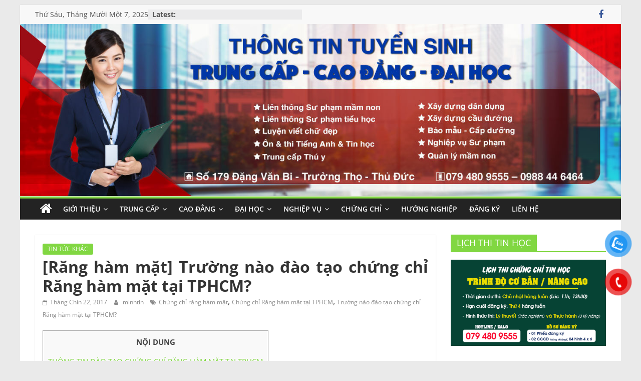

--- FILE ---
content_type: text/html; charset=UTF-8
request_url: https://daotaomiennam.edu.vn/rang-ham-mat-truong-nao-dao-tao-chung-chi-rang-ham-mat-tai-tphcm/
body_size: 24293
content:
<!DOCTYPE html>
<html lang="vi">
<head>
	<meta name="google-site-verification" content="jxQKcOddi8Oq4EgNZhjxzHEJ1MAMg4Q4gtMp_HBMa30" />
			<meta charset="UTF-8" />
		<meta name="viewport" content="width=device-width, initial-scale=1">
		<link rel="profile" href="https://gmpg.org/xfn/11" />
		<meta name='robots' content='index, follow, max-image-preview:large, max-snippet:-1, max-video-preview:-1' />

	<!-- This site is optimized with the Yoast SEO plugin v21.8.1 - https://yoast.com/wordpress/plugins/seo/ -->
	<title>[Răng hàm mặt] Trường nào đào tạo chứng chỉ Răng hàm mặt tại TPHCM?</title>
	<link rel="canonical" href="https://daotaomiennam.edu.vn/rang-ham-mat-truong-nao-dao-tao-chung-chi-rang-ham-mat-tai-tphcm/" />
	<meta property="og:locale" content="vi_VN" />
	<meta property="og:type" content="article" />
	<meta property="og:title" content="[Răng hàm mặt] Trường nào đào tạo chứng chỉ Răng hàm mặt tại TPHCM?" />
	<meta property="og:description" content="NỘI DUNGTHÔNG TIN ĐÀO TẠO CHỨNG CHỈ RĂNG HÀM MẶT TẠI TPHCM1. Trường Đại học Quốc tế Hồng Bàng2. Trường" />
	<meta property="og:url" content="https://daotaomiennam.edu.vn/rang-ham-mat-truong-nao-dao-tao-chung-chi-rang-ham-mat-tai-tphcm/" />
	<meta property="og:site_name" content="Đào tạo và Tư vấn MIỀN NAM" />
	<meta property="article:publisher" content="http://miennam.edu.vn" />
	<meta property="article:published_time" content="2017-09-22T09:39:30+00:00" />
	<meta name="author" content="minhtin" />
	<meta name="twitter:card" content="summary_large_image" />
	<meta name="twitter:label1" content="Được viết bởi" />
	<meta name="twitter:data1" content="minhtin" />
	<meta name="twitter:label2" content="Ước tính thời gian đọc" />
	<meta name="twitter:data2" content="8 phút" />
	<script type="application/ld+json" class="yoast-schema-graph">{"@context":"https://schema.org","@graph":[{"@type":"Article","@id":"https://daotaomiennam.edu.vn/rang-ham-mat-truong-nao-dao-tao-chung-chi-rang-ham-mat-tai-tphcm/#article","isPartOf":{"@id":"https://daotaomiennam.edu.vn/rang-ham-mat-truong-nao-dao-tao-chung-chi-rang-ham-mat-tai-tphcm/"},"author":{"name":"minhtin","@id":"https://daotaomiennam.edu.vn/#/schema/person/403d15e7f1a5873fa627406cbb714a1d"},"headline":"[Răng hàm mặt] Trường nào đào tạo chứng chỉ Răng hàm mặt tại TPHCM?","datePublished":"2017-09-22T09:39:30+00:00","dateModified":"2017-09-22T09:39:30+00:00","mainEntityOfPage":{"@id":"https://daotaomiennam.edu.vn/rang-ham-mat-truong-nao-dao-tao-chung-chi-rang-ham-mat-tai-tphcm/"},"wordCount":1536,"publisher":{"@id":"https://daotaomiennam.edu.vn/#organization"},"keywords":["Chứng chỉ răng hàm mặt","Chứng chỉ Răng hàm mặt tại TPHCM","Trường nào đào tạo chứng chỉ Răng hàm mặt tại TPHCM?"],"articleSection":["TIN TỨC KHÁC"],"inLanguage":"vi"},{"@type":"WebPage","@id":"https://daotaomiennam.edu.vn/rang-ham-mat-truong-nao-dao-tao-chung-chi-rang-ham-mat-tai-tphcm/","url":"https://daotaomiennam.edu.vn/rang-ham-mat-truong-nao-dao-tao-chung-chi-rang-ham-mat-tai-tphcm/","name":"[Răng hàm mặt] Trường nào đào tạo chứng chỉ Răng hàm mặt tại TPHCM?","isPartOf":{"@id":"https://daotaomiennam.edu.vn/#website"},"datePublished":"2017-09-22T09:39:30+00:00","dateModified":"2017-09-22T09:39:30+00:00","breadcrumb":{"@id":"https://daotaomiennam.edu.vn/rang-ham-mat-truong-nao-dao-tao-chung-chi-rang-ham-mat-tai-tphcm/#breadcrumb"},"inLanguage":"vi","potentialAction":[{"@type":"ReadAction","target":["https://daotaomiennam.edu.vn/rang-ham-mat-truong-nao-dao-tao-chung-chi-rang-ham-mat-tai-tphcm/"]}]},{"@type":"BreadcrumbList","@id":"https://daotaomiennam.edu.vn/rang-ham-mat-truong-nao-dao-tao-chung-chi-rang-ham-mat-tai-tphcm/#breadcrumb","itemListElement":[{"@type":"ListItem","position":1,"name":"Home","item":"https://daotaomiennam.edu.vn/"},{"@type":"ListItem","position":2,"name":"[Răng hàm mặt] Trường nào đào tạo chứng chỉ Răng hàm mặt tại TPHCM?"}]},{"@type":"WebSite","@id":"https://daotaomiennam.edu.vn/#website","url":"https://daotaomiennam.edu.vn/","name":"Đào tạo và Tư vấn Miền Nam","description":"Đào tạo và Tư vấn MIỀN NAM liên kết với nhiều Trường Đại học tại TP.HCM để đào tạo nhằm nâng cao chất lượng nguồn nhân lực cho khu vực phía Nam.","publisher":{"@id":"https://daotaomiennam.edu.vn/#organization"},"potentialAction":[{"@type":"SearchAction","target":{"@type":"EntryPoint","urlTemplate":"https://daotaomiennam.edu.vn/?s={search_term_string}"},"query-input":"required name=search_term_string"}],"inLanguage":"vi"},{"@type":"Organization","@id":"https://daotaomiennam.edu.vn/#organization","name":"Đào tạo và Tư vấn MIỀN NAM","url":"https://daotaomiennam.edu.vn/","logo":{"@type":"ImageObject","inLanguage":"vi","@id":"https://daotaomiennam.edu.vn/#/schema/logo/image/","url":"https://daotaomiennam.edu.vn/wp-content/uploads/2016/08/favicon.png","contentUrl":"https://daotaomiennam.edu.vn/wp-content/uploads/2016/08/favicon.png","width":1024,"height":1006,"caption":"Đào tạo và Tư vấn MIỀN NAM"},"image":{"@id":"https://daotaomiennam.edu.vn/#/schema/logo/image/"},"sameAs":["http://miennam.edu.vn"]},{"@type":"Person","@id":"https://daotaomiennam.edu.vn/#/schema/person/403d15e7f1a5873fa627406cbb714a1d","name":"minhtin","image":{"@type":"ImageObject","inLanguage":"vi","@id":"https://daotaomiennam.edu.vn/#/schema/person/image/","url":"https://secure.gravatar.com/avatar/24329542b51a859929b0024b612190de?s=96&d=mm&r=g","contentUrl":"https://secure.gravatar.com/avatar/24329542b51a859929b0024b612190de?s=96&d=mm&r=g","caption":"minhtin"}}]}</script>
	<!-- / Yoast SEO plugin. -->


<link rel='dns-prefetch' href='//stats.wp.com' />
<link rel="alternate" type="application/rss+xml" title="Dòng thông tin Đào tạo và Tư vấn MIỀN NAM &raquo;" href="https://daotaomiennam.edu.vn/feed/" />
<link rel="alternate" type="application/rss+xml" title="Dòng phản hồi Đào tạo và Tư vấn MIỀN NAM &raquo;" href="https://daotaomiennam.edu.vn/comments/feed/" />
<link rel="alternate" type="application/rss+xml" title="Đào tạo và Tư vấn MIỀN NAM &raquo; [Răng hàm mặt] Trường nào đào tạo chứng chỉ Răng hàm mặt tại TPHCM? Dòng phản hồi" href="https://daotaomiennam.edu.vn/rang-ham-mat-truong-nao-dao-tao-chung-chi-rang-ham-mat-tai-tphcm/feed/" />
<script type="text/javascript">
window._wpemojiSettings = {"baseUrl":"https:\/\/s.w.org\/images\/core\/emoji\/14.0.0\/72x72\/","ext":".png","svgUrl":"https:\/\/s.w.org\/images\/core\/emoji\/14.0.0\/svg\/","svgExt":".svg","source":{"concatemoji":"https:\/\/daotaomiennam.edu.vn\/wp-includes\/js\/wp-emoji-release.min.js?ver=029c4bbf4d65bcf9a5eaa08082eb7b65"}};
/*! This file is auto-generated */
!function(e,a,t){var n,r,o,i=a.createElement("canvas"),p=i.getContext&&i.getContext("2d");function s(e,t){p.clearRect(0,0,i.width,i.height),p.fillText(e,0,0);e=i.toDataURL();return p.clearRect(0,0,i.width,i.height),p.fillText(t,0,0),e===i.toDataURL()}function c(e){var t=a.createElement("script");t.src=e,t.defer=t.type="text/javascript",a.getElementsByTagName("head")[0].appendChild(t)}for(o=Array("flag","emoji"),t.supports={everything:!0,everythingExceptFlag:!0},r=0;r<o.length;r++)t.supports[o[r]]=function(e){if(p&&p.fillText)switch(p.textBaseline="top",p.font="600 32px Arial",e){case"flag":return s("\ud83c\udff3\ufe0f\u200d\u26a7\ufe0f","\ud83c\udff3\ufe0f\u200b\u26a7\ufe0f")?!1:!s("\ud83c\uddfa\ud83c\uddf3","\ud83c\uddfa\u200b\ud83c\uddf3")&&!s("\ud83c\udff4\udb40\udc67\udb40\udc62\udb40\udc65\udb40\udc6e\udb40\udc67\udb40\udc7f","\ud83c\udff4\u200b\udb40\udc67\u200b\udb40\udc62\u200b\udb40\udc65\u200b\udb40\udc6e\u200b\udb40\udc67\u200b\udb40\udc7f");case"emoji":return!s("\ud83e\udef1\ud83c\udffb\u200d\ud83e\udef2\ud83c\udfff","\ud83e\udef1\ud83c\udffb\u200b\ud83e\udef2\ud83c\udfff")}return!1}(o[r]),t.supports.everything=t.supports.everything&&t.supports[o[r]],"flag"!==o[r]&&(t.supports.everythingExceptFlag=t.supports.everythingExceptFlag&&t.supports[o[r]]);t.supports.everythingExceptFlag=t.supports.everythingExceptFlag&&!t.supports.flag,t.DOMReady=!1,t.readyCallback=function(){t.DOMReady=!0},t.supports.everything||(n=function(){t.readyCallback()},a.addEventListener?(a.addEventListener("DOMContentLoaded",n,!1),e.addEventListener("load",n,!1)):(e.attachEvent("onload",n),a.attachEvent("onreadystatechange",function(){"complete"===a.readyState&&t.readyCallback()})),(e=t.source||{}).concatemoji?c(e.concatemoji):e.wpemoji&&e.twemoji&&(c(e.twemoji),c(e.wpemoji)))}(window,document,window._wpemojiSettings);
</script>
<style type="text/css">
img.wp-smiley,
img.emoji {
	display: inline !important;
	border: none !important;
	box-shadow: none !important;
	height: 1em !important;
	width: 1em !important;
	margin: 0 0.07em !important;
	vertical-align: -0.1em !important;
	background: none !important;
	padding: 0 !important;
}
</style>
	
<link rel='stylesheet' id='wp-block-library-css' href='https://daotaomiennam.edu.vn/wp-includes/css/dist/block-library/style.min.css?ver=029c4bbf4d65bcf9a5eaa08082eb7b65' type='text/css' media='all' />
<style id='wp-block-library-inline-css' type='text/css'>
.has-text-align-justify{text-align:justify;}
</style>
<style id='wp-block-library-theme-inline-css' type='text/css'>
.wp-block-audio figcaption{color:#555;font-size:13px;text-align:center}.is-dark-theme .wp-block-audio figcaption{color:hsla(0,0%,100%,.65)}.wp-block-audio{margin:0 0 1em}.wp-block-code{border:1px solid #ccc;border-radius:4px;font-family:Menlo,Consolas,monaco,monospace;padding:.8em 1em}.wp-block-embed figcaption{color:#555;font-size:13px;text-align:center}.is-dark-theme .wp-block-embed figcaption{color:hsla(0,0%,100%,.65)}.wp-block-embed{margin:0 0 1em}.blocks-gallery-caption{color:#555;font-size:13px;text-align:center}.is-dark-theme .blocks-gallery-caption{color:hsla(0,0%,100%,.65)}.wp-block-image figcaption{color:#555;font-size:13px;text-align:center}.is-dark-theme .wp-block-image figcaption{color:hsla(0,0%,100%,.65)}.wp-block-image{margin:0 0 1em}.wp-block-pullquote{border-bottom:4px solid;border-top:4px solid;color:currentColor;margin-bottom:1.75em}.wp-block-pullquote cite,.wp-block-pullquote footer,.wp-block-pullquote__citation{color:currentColor;font-size:.8125em;font-style:normal;text-transform:uppercase}.wp-block-quote{border-left:.25em solid;margin:0 0 1.75em;padding-left:1em}.wp-block-quote cite,.wp-block-quote footer{color:currentColor;font-size:.8125em;font-style:normal;position:relative}.wp-block-quote.has-text-align-right{border-left:none;border-right:.25em solid;padding-left:0;padding-right:1em}.wp-block-quote.has-text-align-center{border:none;padding-left:0}.wp-block-quote.is-large,.wp-block-quote.is-style-large,.wp-block-quote.is-style-plain{border:none}.wp-block-search .wp-block-search__label{font-weight:700}.wp-block-search__button{border:1px solid #ccc;padding:.375em .625em}:where(.wp-block-group.has-background){padding:1.25em 2.375em}.wp-block-separator.has-css-opacity{opacity:.4}.wp-block-separator{border:none;border-bottom:2px solid;margin-left:auto;margin-right:auto}.wp-block-separator.has-alpha-channel-opacity{opacity:1}.wp-block-separator:not(.is-style-wide):not(.is-style-dots){width:100px}.wp-block-separator.has-background:not(.is-style-dots){border-bottom:none;height:1px}.wp-block-separator.has-background:not(.is-style-wide):not(.is-style-dots){height:2px}.wp-block-table{margin:0 0 1em}.wp-block-table td,.wp-block-table th{word-break:normal}.wp-block-table figcaption{color:#555;font-size:13px;text-align:center}.is-dark-theme .wp-block-table figcaption{color:hsla(0,0%,100%,.65)}.wp-block-video figcaption{color:#555;font-size:13px;text-align:center}.is-dark-theme .wp-block-video figcaption{color:hsla(0,0%,100%,.65)}.wp-block-video{margin:0 0 1em}.wp-block-template-part.has-background{margin-bottom:0;margin-top:0;padding:1.25em 2.375em}
</style>
<link rel='stylesheet' id='mediaelement-css' href='https://daotaomiennam.edu.vn/wp-includes/js/mediaelement/mediaelementplayer-legacy.min.css?ver=4.2.17' type='text/css' media='all' />
<link rel='stylesheet' id='wp-mediaelement-css' href='https://daotaomiennam.edu.vn/wp-includes/js/mediaelement/wp-mediaelement.min.css?ver=029c4bbf4d65bcf9a5eaa08082eb7b65' type='text/css' media='all' />
<style id='pdfemb-pdf-embedder-viewer-style-inline-css' type='text/css'>
.wp-block-pdfemb-pdf-embedder-viewer{max-width:none}

</style>
<link rel='stylesheet' id='classic-theme-styles-css' href='https://daotaomiennam.edu.vn/wp-includes/css/classic-themes.min.css?ver=029c4bbf4d65bcf9a5eaa08082eb7b65' type='text/css' media='all' />
<style id='global-styles-inline-css' type='text/css'>
body{--wp--preset--color--black: #000000;--wp--preset--color--cyan-bluish-gray: #abb8c3;--wp--preset--color--white: #ffffff;--wp--preset--color--pale-pink: #f78da7;--wp--preset--color--vivid-red: #cf2e2e;--wp--preset--color--luminous-vivid-orange: #ff6900;--wp--preset--color--luminous-vivid-amber: #fcb900;--wp--preset--color--light-green-cyan: #7bdcb5;--wp--preset--color--vivid-green-cyan: #00d084;--wp--preset--color--pale-cyan-blue: #8ed1fc;--wp--preset--color--vivid-cyan-blue: #0693e3;--wp--preset--color--vivid-purple: #9b51e0;--wp--preset--gradient--vivid-cyan-blue-to-vivid-purple: linear-gradient(135deg,rgba(6,147,227,1) 0%,rgb(155,81,224) 100%);--wp--preset--gradient--light-green-cyan-to-vivid-green-cyan: linear-gradient(135deg,rgb(122,220,180) 0%,rgb(0,208,130) 100%);--wp--preset--gradient--luminous-vivid-amber-to-luminous-vivid-orange: linear-gradient(135deg,rgba(252,185,0,1) 0%,rgba(255,105,0,1) 100%);--wp--preset--gradient--luminous-vivid-orange-to-vivid-red: linear-gradient(135deg,rgba(255,105,0,1) 0%,rgb(207,46,46) 100%);--wp--preset--gradient--very-light-gray-to-cyan-bluish-gray: linear-gradient(135deg,rgb(238,238,238) 0%,rgb(169,184,195) 100%);--wp--preset--gradient--cool-to-warm-spectrum: linear-gradient(135deg,rgb(74,234,220) 0%,rgb(151,120,209) 20%,rgb(207,42,186) 40%,rgb(238,44,130) 60%,rgb(251,105,98) 80%,rgb(254,248,76) 100%);--wp--preset--gradient--blush-light-purple: linear-gradient(135deg,rgb(255,206,236) 0%,rgb(152,150,240) 100%);--wp--preset--gradient--blush-bordeaux: linear-gradient(135deg,rgb(254,205,165) 0%,rgb(254,45,45) 50%,rgb(107,0,62) 100%);--wp--preset--gradient--luminous-dusk: linear-gradient(135deg,rgb(255,203,112) 0%,rgb(199,81,192) 50%,rgb(65,88,208) 100%);--wp--preset--gradient--pale-ocean: linear-gradient(135deg,rgb(255,245,203) 0%,rgb(182,227,212) 50%,rgb(51,167,181) 100%);--wp--preset--gradient--electric-grass: linear-gradient(135deg,rgb(202,248,128) 0%,rgb(113,206,126) 100%);--wp--preset--gradient--midnight: linear-gradient(135deg,rgb(2,3,129) 0%,rgb(40,116,252) 100%);--wp--preset--duotone--dark-grayscale: url('#wp-duotone-dark-grayscale');--wp--preset--duotone--grayscale: url('#wp-duotone-grayscale');--wp--preset--duotone--purple-yellow: url('#wp-duotone-purple-yellow');--wp--preset--duotone--blue-red: url('#wp-duotone-blue-red');--wp--preset--duotone--midnight: url('#wp-duotone-midnight');--wp--preset--duotone--magenta-yellow: url('#wp-duotone-magenta-yellow');--wp--preset--duotone--purple-green: url('#wp-duotone-purple-green');--wp--preset--duotone--blue-orange: url('#wp-duotone-blue-orange');--wp--preset--font-size--small: 13px;--wp--preset--font-size--medium: 20px;--wp--preset--font-size--large: 36px;--wp--preset--font-size--x-large: 42px;--wp--preset--spacing--20: 0.44rem;--wp--preset--spacing--30: 0.67rem;--wp--preset--spacing--40: 1rem;--wp--preset--spacing--50: 1.5rem;--wp--preset--spacing--60: 2.25rem;--wp--preset--spacing--70: 3.38rem;--wp--preset--spacing--80: 5.06rem;--wp--preset--shadow--natural: 6px 6px 9px rgba(0, 0, 0, 0.2);--wp--preset--shadow--deep: 12px 12px 50px rgba(0, 0, 0, 0.4);--wp--preset--shadow--sharp: 6px 6px 0px rgba(0, 0, 0, 0.2);--wp--preset--shadow--outlined: 6px 6px 0px -3px rgba(255, 255, 255, 1), 6px 6px rgba(0, 0, 0, 1);--wp--preset--shadow--crisp: 6px 6px 0px rgba(0, 0, 0, 1);}:where(.is-layout-flex){gap: 0.5em;}body .is-layout-flow > .alignleft{float: left;margin-inline-start: 0;margin-inline-end: 2em;}body .is-layout-flow > .alignright{float: right;margin-inline-start: 2em;margin-inline-end: 0;}body .is-layout-flow > .aligncenter{margin-left: auto !important;margin-right: auto !important;}body .is-layout-constrained > .alignleft{float: left;margin-inline-start: 0;margin-inline-end: 2em;}body .is-layout-constrained > .alignright{float: right;margin-inline-start: 2em;margin-inline-end: 0;}body .is-layout-constrained > .aligncenter{margin-left: auto !important;margin-right: auto !important;}body .is-layout-constrained > :where(:not(.alignleft):not(.alignright):not(.alignfull)){max-width: var(--wp--style--global--content-size);margin-left: auto !important;margin-right: auto !important;}body .is-layout-constrained > .alignwide{max-width: var(--wp--style--global--wide-size);}body .is-layout-flex{display: flex;}body .is-layout-flex{flex-wrap: wrap;align-items: center;}body .is-layout-flex > *{margin: 0;}:where(.wp-block-columns.is-layout-flex){gap: 2em;}.has-black-color{color: var(--wp--preset--color--black) !important;}.has-cyan-bluish-gray-color{color: var(--wp--preset--color--cyan-bluish-gray) !important;}.has-white-color{color: var(--wp--preset--color--white) !important;}.has-pale-pink-color{color: var(--wp--preset--color--pale-pink) !important;}.has-vivid-red-color{color: var(--wp--preset--color--vivid-red) !important;}.has-luminous-vivid-orange-color{color: var(--wp--preset--color--luminous-vivid-orange) !important;}.has-luminous-vivid-amber-color{color: var(--wp--preset--color--luminous-vivid-amber) !important;}.has-light-green-cyan-color{color: var(--wp--preset--color--light-green-cyan) !important;}.has-vivid-green-cyan-color{color: var(--wp--preset--color--vivid-green-cyan) !important;}.has-pale-cyan-blue-color{color: var(--wp--preset--color--pale-cyan-blue) !important;}.has-vivid-cyan-blue-color{color: var(--wp--preset--color--vivid-cyan-blue) !important;}.has-vivid-purple-color{color: var(--wp--preset--color--vivid-purple) !important;}.has-black-background-color{background-color: var(--wp--preset--color--black) !important;}.has-cyan-bluish-gray-background-color{background-color: var(--wp--preset--color--cyan-bluish-gray) !important;}.has-white-background-color{background-color: var(--wp--preset--color--white) !important;}.has-pale-pink-background-color{background-color: var(--wp--preset--color--pale-pink) !important;}.has-vivid-red-background-color{background-color: var(--wp--preset--color--vivid-red) !important;}.has-luminous-vivid-orange-background-color{background-color: var(--wp--preset--color--luminous-vivid-orange) !important;}.has-luminous-vivid-amber-background-color{background-color: var(--wp--preset--color--luminous-vivid-amber) !important;}.has-light-green-cyan-background-color{background-color: var(--wp--preset--color--light-green-cyan) !important;}.has-vivid-green-cyan-background-color{background-color: var(--wp--preset--color--vivid-green-cyan) !important;}.has-pale-cyan-blue-background-color{background-color: var(--wp--preset--color--pale-cyan-blue) !important;}.has-vivid-cyan-blue-background-color{background-color: var(--wp--preset--color--vivid-cyan-blue) !important;}.has-vivid-purple-background-color{background-color: var(--wp--preset--color--vivid-purple) !important;}.has-black-border-color{border-color: var(--wp--preset--color--black) !important;}.has-cyan-bluish-gray-border-color{border-color: var(--wp--preset--color--cyan-bluish-gray) !important;}.has-white-border-color{border-color: var(--wp--preset--color--white) !important;}.has-pale-pink-border-color{border-color: var(--wp--preset--color--pale-pink) !important;}.has-vivid-red-border-color{border-color: var(--wp--preset--color--vivid-red) !important;}.has-luminous-vivid-orange-border-color{border-color: var(--wp--preset--color--luminous-vivid-orange) !important;}.has-luminous-vivid-amber-border-color{border-color: var(--wp--preset--color--luminous-vivid-amber) !important;}.has-light-green-cyan-border-color{border-color: var(--wp--preset--color--light-green-cyan) !important;}.has-vivid-green-cyan-border-color{border-color: var(--wp--preset--color--vivid-green-cyan) !important;}.has-pale-cyan-blue-border-color{border-color: var(--wp--preset--color--pale-cyan-blue) !important;}.has-vivid-cyan-blue-border-color{border-color: var(--wp--preset--color--vivid-cyan-blue) !important;}.has-vivid-purple-border-color{border-color: var(--wp--preset--color--vivid-purple) !important;}.has-vivid-cyan-blue-to-vivid-purple-gradient-background{background: var(--wp--preset--gradient--vivid-cyan-blue-to-vivid-purple) !important;}.has-light-green-cyan-to-vivid-green-cyan-gradient-background{background: var(--wp--preset--gradient--light-green-cyan-to-vivid-green-cyan) !important;}.has-luminous-vivid-amber-to-luminous-vivid-orange-gradient-background{background: var(--wp--preset--gradient--luminous-vivid-amber-to-luminous-vivid-orange) !important;}.has-luminous-vivid-orange-to-vivid-red-gradient-background{background: var(--wp--preset--gradient--luminous-vivid-orange-to-vivid-red) !important;}.has-very-light-gray-to-cyan-bluish-gray-gradient-background{background: var(--wp--preset--gradient--very-light-gray-to-cyan-bluish-gray) !important;}.has-cool-to-warm-spectrum-gradient-background{background: var(--wp--preset--gradient--cool-to-warm-spectrum) !important;}.has-blush-light-purple-gradient-background{background: var(--wp--preset--gradient--blush-light-purple) !important;}.has-blush-bordeaux-gradient-background{background: var(--wp--preset--gradient--blush-bordeaux) !important;}.has-luminous-dusk-gradient-background{background: var(--wp--preset--gradient--luminous-dusk) !important;}.has-pale-ocean-gradient-background{background: var(--wp--preset--gradient--pale-ocean) !important;}.has-electric-grass-gradient-background{background: var(--wp--preset--gradient--electric-grass) !important;}.has-midnight-gradient-background{background: var(--wp--preset--gradient--midnight) !important;}.has-small-font-size{font-size: var(--wp--preset--font-size--small) !important;}.has-medium-font-size{font-size: var(--wp--preset--font-size--medium) !important;}.has-large-font-size{font-size: var(--wp--preset--font-size--large) !important;}.has-x-large-font-size{font-size: var(--wp--preset--font-size--x-large) !important;}
.wp-block-navigation a:where(:not(.wp-element-button)){color: inherit;}
:where(.wp-block-columns.is-layout-flex){gap: 2em;}
.wp-block-pullquote{font-size: 1.5em;line-height: 1.6;}
</style>
<link rel='stylesheet' id='contact-form-7-css' href='https://daotaomiennam.edu.vn/wp-content/plugins/contact-form-7/includes/css/styles.css?ver=5.8.7' type='text/css' media='all' />
<link rel='stylesheet' id='kk-star-ratings-css' href='https://daotaomiennam.edu.vn/wp-content/plugins/kk-star-ratings/src/core/public/css/kk-star-ratings.min.css?ver=5.4.10.2' type='text/css' media='all' />
<link rel='stylesheet' id='toc-screen-css' href='https://daotaomiennam.edu.vn/wp-content/plugins/table-of-contents-plus/screen.min.css?ver=2411.1' type='text/css' media='all' />
<style id='toc-screen-inline-css' type='text/css'>
div#toc_container ul li {font-size: 100%;}
</style>
<link rel='stylesheet' id='dashicons-css' href='https://daotaomiennam.edu.vn/wp-includes/css/dashicons.min.css?ver=029c4bbf4d65bcf9a5eaa08082eb7b65' type='text/css' media='all' />
<link rel='stylesheet' id='pzf-style-css' href='https://daotaomiennam.edu.vn/wp-content/plugins/button-contact-vr/legacy/css/style.css?ver=1' type='text/css' media='all' />
<link rel='stylesheet' id='colormag_style-css' href='https://daotaomiennam.edu.vn/wp-content/themes/colormag/style.css?ver=2.1.5' type='text/css' media='all' />
<style id='colormag_style-inline-css' type='text/css'>
.colormag-button,blockquote,button,input[type=reset],input[type=button],input[type=submit],#masthead.colormag-header-clean #site-navigation.main-small-navigation .menu-toggle,.fa.search-top:hover,#masthead.colormag-header-classic #site-navigation.main-small-navigation .menu-toggle,.main-navigation ul li.focus > a,#masthead.colormag-header-classic .main-navigation ul ul.sub-menu li.focus > a,.home-icon.front_page_on,.main-navigation a:hover,.main-navigation ul li ul li a:hover,.main-navigation ul li ul li:hover>a,.main-navigation ul li.current-menu-ancestor>a,.main-navigation ul li.current-menu-item ul li a:hover,.main-navigation ul li.current-menu-item>a,.main-navigation ul li.current_page_ancestor>a,.main-navigation ul li.current_page_item>a,.main-navigation ul li:hover>a,.main-small-navigation li a:hover,.site-header .menu-toggle:hover,#masthead.colormag-header-classic .main-navigation ul ul.sub-menu li:hover > a,#masthead.colormag-header-classic .main-navigation ul ul.sub-menu li.current-menu-ancestor > a,#masthead.colormag-header-classic .main-navigation ul ul.sub-menu li.current-menu-item > a,#masthead .main-small-navigation li:hover > a,#masthead .main-small-navigation li.current-page-ancestor > a,#masthead .main-small-navigation li.current-menu-ancestor > a,#masthead .main-small-navigation li.current-page-item > a,#masthead .main-small-navigation li.current-menu-item > a,.main-small-navigation .current-menu-item>a,.main-small-navigation .current_page_item > a,.promo-button-area a:hover,#content .wp-pagenavi .current,#content .wp-pagenavi a:hover,.format-link .entry-content a,.pagination span,.comments-area .comment-author-link span,#secondary .widget-title span,.footer-widgets-area .widget-title span,.colormag-footer--classic .footer-widgets-area .widget-title span::before,.advertisement_above_footer .widget-title span,#content .post .article-content .above-entry-meta .cat-links a,.page-header .page-title span,.entry-meta .post-format i,.more-link,.no-post-thumbnail,.widget_featured_slider .slide-content .above-entry-meta .cat-links a,.widget_highlighted_posts .article-content .above-entry-meta .cat-links a,.widget_featured_posts .article-content .above-entry-meta .cat-links a,.widget_featured_posts .widget-title span,.widget_slider_area .widget-title span,.widget_beside_slider .widget-title span,.wp-block-quote,.wp-block-quote.is-style-large,.wp-block-quote.has-text-align-right{background-color:#81d742;}#site-title a,.next a:hover,.previous a:hover,.social-links i.fa:hover,a,#masthead.colormag-header-clean .social-links li:hover i.fa,#masthead.colormag-header-classic .social-links li:hover i.fa,#masthead.colormag-header-clean .breaking-news .newsticker a:hover,#masthead.colormag-header-classic .breaking-news .newsticker a:hover,#masthead.colormag-header-classic #site-navigation .fa.search-top:hover,#masthead.colormag-header-classic #site-navigation.main-navigation .random-post a:hover .fa-random,.dark-skin #masthead.colormag-header-classic #site-navigation.main-navigation .home-icon:hover .fa,#masthead .main-small-navigation li:hover > .sub-toggle i,.better-responsive-menu #masthead .main-small-navigation .sub-toggle.active .fa,#masthead.colormag-header-classic .main-navigation .home-icon a:hover .fa,.pagination a span:hover,#content .comments-area a.comment-edit-link:hover,#content .comments-area a.comment-permalink:hover,#content .comments-area article header cite a:hover,.comments-area .comment-author-link a:hover,.comment .comment-reply-link:hover,.nav-next a,.nav-previous a,.footer-widgets-area a:hover,a#scroll-up i,#content .post .article-content .entry-title a:hover,.entry-meta .byline i,.entry-meta .cat-links i,.entry-meta a,.post .entry-title a:hover,.search .entry-title a:hover,.entry-meta .comments-link a:hover,.entry-meta .edit-link a:hover,.entry-meta .posted-on a:hover,.entry-meta .tag-links a:hover,.single #content .tags a:hover,.post-box .entry-meta .cat-links a:hover,.post-box .entry-meta .posted-on a:hover,.post.post-box .entry-title a:hover,.widget_featured_slider .slide-content .below-entry-meta .byline a:hover,.widget_featured_slider .slide-content .below-entry-meta .comments a:hover,.widget_featured_slider .slide-content .below-entry-meta .posted-on a:hover,.widget_featured_slider .slide-content .entry-title a:hover,.byline a:hover,.comments a:hover,.edit-link a:hover,.posted-on a:hover,.tag-links a:hover,.widget_highlighted_posts .article-content .below-entry-meta .byline a:hover,.widget_highlighted_posts .article-content .below-entry-meta .comments a:hover,.widget_highlighted_posts .article-content .below-entry-meta .posted-on a:hover,.widget_highlighted_posts .article-content .entry-title a:hover,.widget_featured_posts .article-content .entry-title a:hover,.related-posts-main-title .fa,.single-related-posts .article-content .entry-title a:hover, .colormag-header-classic .main-navigation ul li:hover > a{color:#81d742;}#site-navigation{border-top-color:#81d742;}#masthead.colormag-header-classic .main-navigation ul ul.sub-menu li:hover,#masthead.colormag-header-classic .main-navigation ul ul.sub-menu li.current-menu-ancestor,#masthead.colormag-header-classic .main-navigation ul ul.sub-menu li.current-menu-item,#masthead.colormag-header-classic #site-navigation .menu-toggle,#masthead.colormag-header-classic #site-navigation .menu-toggle:hover,#masthead.colormag-header-classic .main-navigation ul > li:hover > a,#masthead.colormag-header-classic .main-navigation ul > li.current-menu-item > a,#masthead.colormag-header-classic .main-navigation ul > li.current-menu-ancestor > a,#masthead.colormag-header-classic .main-navigation ul li.focus > a,.promo-button-area a:hover,.pagination a span:hover{border-color:#81d742;}#secondary .widget-title,.footer-widgets-area .widget-title,.advertisement_above_footer .widget-title,.page-header .page-title,.widget_featured_posts .widget-title,.widget_slider_area .widget-title,.widget_beside_slider .widget-title{border-bottom-color:#81d742;}@media (max-width:768px){.better-responsive-menu .sub-toggle{background-color:#63b924;}}
</style>
<link rel='stylesheet' id='colormag-featured-image-popup-css-css' href='https://daotaomiennam.edu.vn/wp-content/themes/colormag/js/magnific-popup/magnific-popup.min.css?ver=2.1.5' type='text/css' media='all' />
<link rel='stylesheet' id='colormag-fontawesome-css' href='https://daotaomiennam.edu.vn/wp-content/themes/colormag/fontawesome/css/font-awesome.min.css?ver=2.1.5' type='text/css' media='all' />
<link rel='stylesheet' id='tablepress-default-css' href='https://daotaomiennam.edu.vn/wp-content/plugins/tablepress/css/build/default.css?ver=3.2.5' type='text/css' media='all' />
<link rel='stylesheet' id='jetpack_css-css' href='https://daotaomiennam.edu.vn/wp-content/plugins/jetpack/css/jetpack.css?ver=12.8.2' type='text/css' media='all' />
<script type='text/javascript' src='https://daotaomiennam.edu.vn/wp-includes/js/jquery/jquery.min.js?ver=3.6.4' id='jquery-core-js'></script>
<script type='text/javascript' src='https://daotaomiennam.edu.vn/wp-includes/js/jquery/jquery-migrate.min.js?ver=3.4.0' id='jquery-migrate-js'></script>
<!--[if lte IE 8]>
<script type='text/javascript' src='https://daotaomiennam.edu.vn/wp-content/themes/colormag/js/html5shiv.min.js?ver=2.1.5' id='html5-js'></script>
<![endif]-->
<link rel="https://api.w.org/" href="https://daotaomiennam.edu.vn/wp-json/" /><link rel="alternate" type="application/json" href="https://daotaomiennam.edu.vn/wp-json/wp/v2/posts/2221" /><link rel="EditURI" type="application/rsd+xml" title="RSD" href="https://daotaomiennam.edu.vn/xmlrpc.php?rsd" />
<link rel="alternate" type="application/json+oembed" href="https://daotaomiennam.edu.vn/wp-json/oembed/1.0/embed?url=https%3A%2F%2Fdaotaomiennam.edu.vn%2Frang-ham-mat-truong-nao-dao-tao-chung-chi-rang-ham-mat-tai-tphcm%2F" />
<link rel="alternate" type="text/xml+oembed" href="https://daotaomiennam.edu.vn/wp-json/oembed/1.0/embed?url=https%3A%2F%2Fdaotaomiennam.edu.vn%2Frang-ham-mat-truong-nao-dao-tao-chung-chi-rang-ham-mat-tai-tphcm%2F&#038;format=xml" />
<script type="application/ld+json">
{
    "@context": "https://schema.org/",
    "@type": "CreativeWorkSeries",
    "name": "Đào tạo và Tư vấn Miền Nam",
    "aggregateRating": {
        "@type": "AggregateRating",
        "ratingValue": "5",
        "bestRating": "5",
        "ratingCount": "13879"
    }
}
</script>
<script type="application/ld+json">
{
  "@context": "https://schema.org",
  "@type": "LocalBusiness",
  "name": "Đào tạo và Tư vấn Miền Nam",
  "image": "https://daotaomiennam.edu.vn/wp-content/uploads/2016/08/cropped-favicon.png",
  "url": "https://daotaomiennam.edu.vn",
  "telephone": "0988446464",
  "priceRange": "50000000",
  "address": {
    "@type": "PostalAddress",
    "streetAddress": "801/19 Tầm Vu",
     "addressLocality": "Bình Thạnh",
    "addressRegion": "TP Hồ Chí Minh",
    "postalCode": "800000",
    "addressCountry": "VN"
  },
  "openingHoursSpecification": {
    "@type": "OpeningHoursSpecification",
    "dayOfWeek": [
      "Monday",
      "Tuesday",
      "Wednesday",
      "Thursday",
      "Friday",
      "Saturday",
      "Sunday"
    ],
    "opens": "08:00",
    "closes": "18:00"
  } 
}
</script><!-- site-navigation-element Schema optimized by Schema Pro --><script type="application/ld+json">{"@context":"https:\/\/schema.org","@graph":[{"@context":"https:\/\/schema.org","@type":"SiteNavigationElement","id":"site-navigation","name":"GI\u1edaI THI\u1ec6U","url":"https:\/\/daotaomiennam.edu.vn\/gioi-thieu\/"},{"@context":"https:\/\/schema.org","@type":"SiteNavigationElement","id":"site-navigation","name":"C\u01a0 S\u1ede TH\u1ee6 \u0110\u1ee8C","url":"https:\/\/daotaomiennam.edu.vn\/co-so-thu-duc\/"},{"@context":"https:\/\/schema.org","@type":"SiteNavigationElement","id":"site-navigation","name":"C\u01a0 S\u1ede B\u00ccNH D\u01af\u01a0NG","url":"https:\/\/daotaomiennam.edu.vn\/co-so-binh-duong\/"},{"@context":"https:\/\/schema.org","@type":"SiteNavigationElement","id":"site-navigation","name":"TRUNG C\u1ea4P","url":"https:\/\/daotaomiennam.edu.vn\/trung-cap\/"},{"@context":"https:\/\/schema.org","@type":"SiteNavigationElement","id":"site-navigation","name":"TH\u00da Y","url":"https:\/\/daotaomiennam.edu.vn\/tuyen-sinh-trung-cap-thu-y-hoc-online-he-tu-xa\/"},{"@context":"https:\/\/schema.org","@type":"SiteNavigationElement","id":"site-navigation","name":"Y H\u1eccC C\u1ed4 TRUY\u1ec0N","url":"https:\/\/daotaomiennam.edu.vn\/y-hoc-co-truyen\/"},{"@context":"https:\/\/schema.org","@type":"SiteNavigationElement","id":"site-navigation","name":"TH\u01af VI\u1ec6N THI\u1ebeT B\u1eca","url":"https:\/\/daotaomiennam.edu.vn\/tuyen-sinh-trung-cap-thu-vien-thiet-bi-truong-hoc\/"},{"@context":"https:\/\/schema.org","@type":"SiteNavigationElement","id":"site-navigation","name":"S\u01af PH\u1ea0M TI\u1ec2U H\u1eccC","url":"https:\/\/daotaomiennam.edu.vn\/thong-bao-tuyen-sinh-lien-thong-dai-hoc-su-pham-tieu-hoc-tai-tphcm\/"},{"@context":"https:\/\/schema.org","@type":"SiteNavigationElement","id":"site-navigation","name":"S\u01af PH\u1ea0M M\u1ea6M NON","url":"https:\/\/daotaomiennam.edu.vn\/thong-bao-tuyen-sinh-lien-thong-dai-hoc-su-pham-mam-non-tai-tphcm\/"},{"@context":"https:\/\/schema.org","@type":"SiteNavigationElement","id":"site-navigation","name":"H\u00c0NH CH\u00cdNH V\u0102N TH\u01af","url":"https:\/\/daotaomiennam.edu.vn\/tuyen-sinh-trung-cap-hanh-chinh-van-thu\/"},{"@context":"https:\/\/schema.org","@type":"SiteNavigationElement","id":"site-navigation","name":"CAO \u0110\u1eb2NG","url":"https:\/\/daotaomiennam.edu.vn\/cao-dang\/"},{"@context":"https:\/\/schema.org","@type":"SiteNavigationElement","id":"site-navigation","name":"D\u01af\u1ee2C S\u1ef8","url":"https:\/\/daotaomiennam.edu.vn\/lien-thong-van-bang-2-cao-dang-duoc-sy-tai-binh-duong\/"},{"@context":"https:\/\/schema.org","@type":"SiteNavigationElement","id":"site-navigation","name":"\u0110I\u1ec0U D\u01af\u1ee0NG","url":"https:\/\/daotaomiennam.edu.vn\/tuyen-sinh-lien-thong-cao-dang-dieu-duong-tai-binh-duong\/"},{"@context":"https:\/\/schema.org","@type":"SiteNavigationElement","id":"site-navigation","name":"\u0110\u1ea0I H\u1eccC","url":"https:\/\/daotaomiennam.edu.vn\/dai-hoc\/"},{"@context":"https:\/\/schema.org","@type":"SiteNavigationElement","id":"site-navigation","name":"KI\u1ebeN TR\u00daC S\u01af","url":"https:\/\/daotaomiennam.edu.vn\/tuyen-sinh-lien-thong-van-bang-2-dai-hoc-nganh-kien-truc\/"},{"@context":"https:\/\/schema.org","@type":"SiteNavigationElement","id":"site-navigation","name":"LU\u1eacT KINH T\u1ebe","url":"https:\/\/daotaomiennam.edu.vn\/lien-thong-dai-hoc-luat-kinh-te\/"},{"@context":"https:\/\/schema.org","@type":"SiteNavigationElement","id":"site-navigation","name":"NG\u00d4N NG\u1eee ANH","url":"https:\/\/daotaomiennam.edu.vn\/ngon-ngu-anh-tai-tphcm\/"},{"@context":"https:\/\/schema.org","@type":"SiteNavigationElement","id":"site-navigation","name":"NG\u00c0NH X\u00c2Y D\u1ef0NG","url":"#"},{"@context":"https:\/\/schema.org","@type":"SiteNavigationElement","id":"site-navigation","name":"D\u00c2N D\u1ee4NG","url":"https:\/\/daotaomiennam.edu.vn\/lien-thong-dai-hoc-nganh-cong-nghe-ky-thuat-xay-dung\/"},{"@context":"https:\/\/schema.org","@type":"SiteNavigationElement","id":"site-navigation","name":"C\u1ea6U \u0110\u01af\u1edcNG","url":"https:\/\/daotaomiennam.edu.vn\/tuyen-sinh-lien-thong-dai-hoc-nganh-xay-dung-cau-duong\/"},{"@context":"https:\/\/schema.org","@type":"SiteNavigationElement","id":"site-navigation","name":"\u0110I\u1ec6N C\u00d4NG NGHI\u1ec6P","url":"https:\/\/daotaomiennam.edu.vn\/tuyen-sinh-lien-thong-dai-hoc-nganh-dien-cong-nghiep\/"},{"@context":"https:\/\/schema.org","@type":"SiteNavigationElement","id":"site-navigation","name":"S\u01af PH\u1ea0M TI\u1ebeNG ANH","url":"https:\/\/daotaomiennam.edu.vn\/lien-thong-su-pham-tieng-anh\/"},{"@context":"https:\/\/schema.org","@type":"SiteNavigationElement","id":"site-navigation","name":"NGHI\u1ec6P V\u1ee4","url":"https:\/\/daotaomiennam.edu.vn\/nghiep-vu-ngan-han\/"},{"@context":"https:\/\/schema.org","@type":"SiteNavigationElement","id":"site-navigation","name":"KH\u00d3A H\u1eccC K\u1ef8 N\u0102NG","url":"https:\/\/daotaomiennam.edu.vn\/nghiep-vu-ngan-han\/khoa-hoc-ky-nang\/"},{"@context":"https:\/\/schema.org","@type":"SiteNavigationElement","id":"site-navigation","name":"SO\u1ea0N TH\u1ea2O V\u0102N B\u1ea2N","url":"https:\/\/daotaomiennam.edu.vn\/ky-nang-soan-thao-van-ban-hanh-chinh\/"},{"@context":"https:\/\/schema.org","@type":"SiteNavigationElement","id":"site-navigation","name":"K\u1ef8 N\u0102NG THUY\u1ebeT TR\u00ccNH","url":"https:\/\/daotaomiennam.edu.vn\/ky-nang-thuyet-trinh-truoc-dam-dong\/"},{"@context":"https:\/\/schema.org","@type":"SiteNavigationElement","id":"site-navigation","name":"K\u1ebe TO\u00c1N KI\u1ec2M TO\u00c1N","url":"https:\/\/daotaomiennam.edu.vn\/nghiep-vu-ngan-han\/ke-toan-kiem-toan\/"},{"@context":"https:\/\/schema.org","@type":"SiteNavigationElement","id":"site-navigation","name":"KHAI B\u00c1O THU\u1ebe","url":"https:\/\/daotaomiennam.edu.vn\/nghiep-vu-khai-bao-thue\/"},{"@context":"https:\/\/schema.org","@type":"SiteNavigationElement","id":"site-navigation","name":"K\u1ebe TO\u00c1N S\u01a0 C\u1ea4P","url":"https:\/\/daotaomiennam.edu.vn\/ke-toan-doanh-nghiep\/"},{"@context":"https:\/\/schema.org","@type":"SiteNavigationElement","id":"site-navigation","name":"K\u1ebe TO\u00c1N TR\u01af\u1edeNG","url":"https:\/\/daotaomiennam.edu.vn\/chung-chi-boi-duong-ke-toan-truong-tai-tphcm\/"},{"@context":"https:\/\/schema.org","@type":"SiteNavigationElement","id":"site-navigation","name":"QU\u1ea2N TR\u1eca KINH DOANH","url":"https:\/\/daotaomiennam.edu.vn\/nghiep-vu-ngan-han\/quan-tri-kinh-doanh\/"},{"@context":"https:\/\/schema.org","@type":"SiteNavigationElement","id":"site-navigation","name":"XU\u1ea4T NH\u1eacP KH\u1ea8U","url":"https:\/\/daotaomiennam.edu.vn\/xuat-nhap-khau-hai-quan\/"},{"@context":"https:\/\/schema.org","@type":"SiteNavigationElement","id":"site-navigation","name":"NGHI\u1ec6P V\u1ee4 TH\u01af K\u00dd","url":"https:\/\/daotaomiennam.edu.vn\/nghiep-vu-thu-ky-va-quan-tri-van-phong\/"},{"@context":"https:\/\/schema.org","@type":"SiteNavigationElement","id":"site-navigation","name":"QU\u1ea2N TR\u1eca NH\u00c2N S\u1ef0","url":"https:\/\/daotaomiennam.edu.vn\/quan-tri-nhan-su\/"},{"@context":"https:\/\/schema.org","@type":"SiteNavigationElement","id":"site-navigation","name":"CH\u1ee8NG CH\u1ec8","url":"https:\/\/daotaomiennam.edu.vn\/chung-chi\/"},{"@context":"https:\/\/schema.org","@type":"SiteNavigationElement","id":"site-navigation","name":"TI\u1ebeNG TRUNG","url":"https:\/\/daotaomiennam.edu.vn\/thi-chung-chi-tieng-trung-tai-tphcm\/"},{"@context":"https:\/\/schema.org","@type":"SiteNavigationElement","id":"site-navigation","name":"R\u0102NG H\u00c0M M\u1eb6T","url":"https:\/\/daotaomiennam.edu.vn\/chung-chi-y-sy-nha-khoa-y-sy-rang-ham-mat-tai-tphcm\/"},{"@context":"https:\/\/schema.org","@type":"SiteNavigationElement","id":"site-navigation","name":"TIN H\u1eccC C\u01a0 B\u1ea2N","url":"https:\/\/daotaomiennam.edu.vn\/tin-hoc-co-ban-nang-cao\/"},{"@context":"https:\/\/schema.org","@type":"SiteNavigationElement","id":"site-navigation","name":"TI\u1ebeNG ANH A2, B1","url":"https:\/\/daotaomiennam.edu.vn\/tieng-anh-a2-b1\/"},{"@context":"https:\/\/schema.org","@type":"SiteNavigationElement","id":"site-navigation","name":"QU\u1ea2N L\u00dd M\u1ea6M NON","url":"https:\/\/daotaomiennam.edu.vn\/chung-chi-quan-ly-truong-mam-non-2\/"},{"@context":"https:\/\/schema.org","@type":"SiteNavigationElement","id":"site-navigation","name":"NGHI\u1ec6P V\u1ee4 S\u01af PH\u1ea0M","url":"https:\/\/daotaomiennam.edu.vn\/tphcm-khoa-hoc-nghiep-vu-su-pham-tai-tphcm\/"},{"@context":"https:\/\/schema.org","@type":"SiteNavigationElement","id":"site-navigation","name":"B\u1ea2O M\u1eaaU M\u1ea6M NON","url":"https:\/\/daotaomiennam.edu.vn\/khoa-hoc-chung-chi-bao-mau-mam-non-tai-tphcm\/"},{"@context":"https:\/\/schema.org","@type":"SiteNavigationElement","id":"site-navigation","name":"C\u1ea4P D\u01af\u1ee0NG M\u1ea6M NON","url":"https:\/\/daotaomiennam.edu.vn\/khoa-hoc-chung-chi-cap-duong-mam-non-tai-tphcm\/"},{"@context":"https:\/\/schema.org","@type":"SiteNavigationElement","id":"site-navigation","name":"CH\u1ee8NG CH\u1ec8 M\u1ea6M NON","url":"https:\/\/daotaomiennam.edu.vn\/khoa-hoc-chung-chi-bao-mau-cap-duong-mam-non\/"},{"@context":"https:\/\/schema.org","@type":"SiteNavigationElement","id":"site-navigation","name":"H\u01af\u1edaNG NGHI\u1ec6P","url":"https:\/\/daotaomiennam.edu.vn\/huong-nghiep\/"},{"@context":"https:\/\/schema.org","@type":"SiteNavigationElement","id":"site-navigation","name":"\u0110\u0102NG K\u00dd","url":"https:\/\/daotaomiennam.edu.vn\/dang-ky-truc-tuyen\/"},{"@context":"https:\/\/schema.org","@type":"SiteNavigationElement","id":"site-navigation","name":"LI\u00caN H\u1ec6","url":"https:\/\/daotaomiennam.edu.vn\/lien-he\/"}]}</script><!-- / site-navigation-element Schema optimized by Schema Pro --><!-- breadcrumb Schema optimized by Schema Pro --><script type="application/ld+json">{"@context":"https:\/\/schema.org","@type":"BreadcrumbList","itemListElement":[{"@type":"ListItem","position":1,"item":{"@id":"https:\/\/daotaomiennam.edu.vn\/","name":"Home"}},{"@type":"ListItem","position":2,"item":{"@id":"https:\/\/daotaomiennam.edu.vn\/rang-ham-mat-truong-nao-dao-tao-chung-chi-rang-ham-mat-tai-tphcm\/","name":"[R\u0103ng h\u00e0m m\u1eb7t] Tr\u01b0\u1eddng n\u00e0o \u0111\u00e0o t\u1ea1o ch\u1ee9ng ch\u1ec9 R\u0103ng h\u00e0m m\u1eb7t t\u1ea1i TPHCM?"}}]}</script><!-- / breadcrumb Schema optimized by Schema Pro -->	<style>img#wpstats{display:none}</style>
		<link rel="pingback" href="https://daotaomiennam.edu.vn/xmlrpc.php">			<style id="wpsp-style-frontend"></style>
			<link rel="icon" href="https://daotaomiennam.edu.vn/wp-content/uploads/2019/05/Icon-Strainco.png" sizes="32x32" />
<link rel="icon" href="https://daotaomiennam.edu.vn/wp-content/uploads/2019/05/Icon-Strainco.png" sizes="192x192" />
<link rel="apple-touch-icon" href="https://daotaomiennam.edu.vn/wp-content/uploads/2019/05/Icon-Strainco.png" />
<meta name="msapplication-TileImage" content="https://daotaomiennam.edu.vn/wp-content/uploads/2019/05/Icon-Strainco.png" />
		<style type="text/css" id="wp-custom-css">
			.widget_featured_posts .article-content {
  text-align:justify;
}

.entry-title, .entry-header {font-weight: bold; text-align: justify}

#colophon .widget ul li {text-align: justify; font-weight: bold;}		</style>
		</head>

<body data-rsssl=1 class="post-template-default single single-post postid-2221 single-format-standard wp-embed-responsive wp-schema-pro-2.7.10 right-sidebar box-layout">

<svg xmlns="http://www.w3.org/2000/svg" viewBox="0 0 0 0" width="0" height="0" focusable="false" role="none" style="visibility: hidden; position: absolute; left: -9999px; overflow: hidden;" ><defs><filter id="wp-duotone-dark-grayscale"><feColorMatrix color-interpolation-filters="sRGB" type="matrix" values=" .299 .587 .114 0 0 .299 .587 .114 0 0 .299 .587 .114 0 0 .299 .587 .114 0 0 " /><feComponentTransfer color-interpolation-filters="sRGB" ><feFuncR type="table" tableValues="0 0.49803921568627" /><feFuncG type="table" tableValues="0 0.49803921568627" /><feFuncB type="table" tableValues="0 0.49803921568627" /><feFuncA type="table" tableValues="1 1" /></feComponentTransfer><feComposite in2="SourceGraphic" operator="in" /></filter></defs></svg><svg xmlns="http://www.w3.org/2000/svg" viewBox="0 0 0 0" width="0" height="0" focusable="false" role="none" style="visibility: hidden; position: absolute; left: -9999px; overflow: hidden;" ><defs><filter id="wp-duotone-grayscale"><feColorMatrix color-interpolation-filters="sRGB" type="matrix" values=" .299 .587 .114 0 0 .299 .587 .114 0 0 .299 .587 .114 0 0 .299 .587 .114 0 0 " /><feComponentTransfer color-interpolation-filters="sRGB" ><feFuncR type="table" tableValues="0 1" /><feFuncG type="table" tableValues="0 1" /><feFuncB type="table" tableValues="0 1" /><feFuncA type="table" tableValues="1 1" /></feComponentTransfer><feComposite in2="SourceGraphic" operator="in" /></filter></defs></svg><svg xmlns="http://www.w3.org/2000/svg" viewBox="0 0 0 0" width="0" height="0" focusable="false" role="none" style="visibility: hidden; position: absolute; left: -9999px; overflow: hidden;" ><defs><filter id="wp-duotone-purple-yellow"><feColorMatrix color-interpolation-filters="sRGB" type="matrix" values=" .299 .587 .114 0 0 .299 .587 .114 0 0 .299 .587 .114 0 0 .299 .587 .114 0 0 " /><feComponentTransfer color-interpolation-filters="sRGB" ><feFuncR type="table" tableValues="0.54901960784314 0.98823529411765" /><feFuncG type="table" tableValues="0 1" /><feFuncB type="table" tableValues="0.71764705882353 0.25490196078431" /><feFuncA type="table" tableValues="1 1" /></feComponentTransfer><feComposite in2="SourceGraphic" operator="in" /></filter></defs></svg><svg xmlns="http://www.w3.org/2000/svg" viewBox="0 0 0 0" width="0" height="0" focusable="false" role="none" style="visibility: hidden; position: absolute; left: -9999px; overflow: hidden;" ><defs><filter id="wp-duotone-blue-red"><feColorMatrix color-interpolation-filters="sRGB" type="matrix" values=" .299 .587 .114 0 0 .299 .587 .114 0 0 .299 .587 .114 0 0 .299 .587 .114 0 0 " /><feComponentTransfer color-interpolation-filters="sRGB" ><feFuncR type="table" tableValues="0 1" /><feFuncG type="table" tableValues="0 0.27843137254902" /><feFuncB type="table" tableValues="0.5921568627451 0.27843137254902" /><feFuncA type="table" tableValues="1 1" /></feComponentTransfer><feComposite in2="SourceGraphic" operator="in" /></filter></defs></svg><svg xmlns="http://www.w3.org/2000/svg" viewBox="0 0 0 0" width="0" height="0" focusable="false" role="none" style="visibility: hidden; position: absolute; left: -9999px; overflow: hidden;" ><defs><filter id="wp-duotone-midnight"><feColorMatrix color-interpolation-filters="sRGB" type="matrix" values=" .299 .587 .114 0 0 .299 .587 .114 0 0 .299 .587 .114 0 0 .299 .587 .114 0 0 " /><feComponentTransfer color-interpolation-filters="sRGB" ><feFuncR type="table" tableValues="0 0" /><feFuncG type="table" tableValues="0 0.64705882352941" /><feFuncB type="table" tableValues="0 1" /><feFuncA type="table" tableValues="1 1" /></feComponentTransfer><feComposite in2="SourceGraphic" operator="in" /></filter></defs></svg><svg xmlns="http://www.w3.org/2000/svg" viewBox="0 0 0 0" width="0" height="0" focusable="false" role="none" style="visibility: hidden; position: absolute; left: -9999px; overflow: hidden;" ><defs><filter id="wp-duotone-magenta-yellow"><feColorMatrix color-interpolation-filters="sRGB" type="matrix" values=" .299 .587 .114 0 0 .299 .587 .114 0 0 .299 .587 .114 0 0 .299 .587 .114 0 0 " /><feComponentTransfer color-interpolation-filters="sRGB" ><feFuncR type="table" tableValues="0.78039215686275 1" /><feFuncG type="table" tableValues="0 0.94901960784314" /><feFuncB type="table" tableValues="0.35294117647059 0.47058823529412" /><feFuncA type="table" tableValues="1 1" /></feComponentTransfer><feComposite in2="SourceGraphic" operator="in" /></filter></defs></svg><svg xmlns="http://www.w3.org/2000/svg" viewBox="0 0 0 0" width="0" height="0" focusable="false" role="none" style="visibility: hidden; position: absolute; left: -9999px; overflow: hidden;" ><defs><filter id="wp-duotone-purple-green"><feColorMatrix color-interpolation-filters="sRGB" type="matrix" values=" .299 .587 .114 0 0 .299 .587 .114 0 0 .299 .587 .114 0 0 .299 .587 .114 0 0 " /><feComponentTransfer color-interpolation-filters="sRGB" ><feFuncR type="table" tableValues="0.65098039215686 0.40392156862745" /><feFuncG type="table" tableValues="0 1" /><feFuncB type="table" tableValues="0.44705882352941 0.4" /><feFuncA type="table" tableValues="1 1" /></feComponentTransfer><feComposite in2="SourceGraphic" operator="in" /></filter></defs></svg><svg xmlns="http://www.w3.org/2000/svg" viewBox="0 0 0 0" width="0" height="0" focusable="false" role="none" style="visibility: hidden; position: absolute; left: -9999px; overflow: hidden;" ><defs><filter id="wp-duotone-blue-orange"><feColorMatrix color-interpolation-filters="sRGB" type="matrix" values=" .299 .587 .114 0 0 .299 .587 .114 0 0 .299 .587 .114 0 0 .299 .587 .114 0 0 " /><feComponentTransfer color-interpolation-filters="sRGB" ><feFuncR type="table" tableValues="0.098039215686275 1" /><feFuncG type="table" tableValues="0 0.66274509803922" /><feFuncB type="table" tableValues="0.84705882352941 0.41960784313725" /><feFuncA type="table" tableValues="1 1" /></feComponentTransfer><feComposite in2="SourceGraphic" operator="in" /></filter></defs></svg>		<div id="page" class="hfeed site">
				<a class="skip-link screen-reader-text" href="#main">Skip to content</a>
				<header id="masthead" class="site-header clearfix ">
				<div id="header-text-nav-container" class="clearfix">
		
			<div class="news-bar">
				<div class="inner-wrap">
					<div class="tg-news-bar__one">
						
		<div class="date-in-header">
			Thứ Sáu, Tháng Mười Một 7, 2025		</div>

		
		<div class="breaking-news">
			<strong class="breaking-news-latest">Latest:</strong>

			<ul class="newsticker">
									<li>
						<a href="https://daotaomiennam.edu.vn/tu-van-tam-ly-hoc-duong-tai-tphcm/" title="Khóa học Nghiệp vụ Tư vấn Tâm lý học đường tại TPHCM">
							Khóa học Nghiệp vụ Tư vấn Tâm lý học đường tại TPHCM						</a>
					</li>
									<li>
						<a href="https://daotaomiennam.edu.vn/cham-soc-nguoi-gia-tai-binh-duong/" title="Khóa học Chứng chỉ Chăm sóc người già tại Bình Dương">
							Khóa học Chứng chỉ Chăm sóc người già tại Bình Dương						</a>
					</li>
									<li>
						<a href="https://daotaomiennam.edu.vn/chung-chi-cham-soc-nguoi-gia-tai-tphcm/" title="Khóa học Chứng chỉ Chăm sóc người già tại TPHCM">
							Khóa học Chứng chỉ Chăm sóc người già tại TPHCM						</a>
					</li>
									<li>
						<a href="https://daotaomiennam.edu.vn/hoc-van-bang-2-su-pham-tieu-hoc-trai-nganh/" title="Học Văn bằng 2 Đại học Sư phạm Tiểu trái ngành năm 2025">
							Học Văn bằng 2 Đại học Sư phạm Tiểu trái ngành năm 2025						</a>
					</li>
									<li>
						<a href="https://daotaomiennam.edu.vn/cham-soc-nguoi-cao-tuoi-tai-tphcm/" title="Khóa học Chứng chỉ Chăm sóc người cao tuổi tại TPHCM">
							Khóa học Chứng chỉ Chăm sóc người cao tuổi tại TPHCM						</a>
					</li>
							</ul>
		</div>

							</div>

					<div class="tg-news-bar__two">
						
		<div class="social-links">
			<ul>
				<li><a href="http://facebook.com/miennam.edu.vn" ><i class="fa fa-facebook"></i></a></li>			</ul>
		</div><!-- .social-links -->
							</div>
				</div>
			</div>

			
		<div class="inner-wrap">
			<div id="header-text-nav-wrap" class="clearfix">

				<div id="header-left-section">
					
					<div id="header-text" class="screen-reader-text">
													<h3 id="site-title">
								<a href="https://daotaomiennam.edu.vn/" title="Đào tạo và Tư vấn MIỀN NAM" rel="home">Đào tạo và Tư vấn MIỀN NAM</a>
							</h3>
						
													<p id="site-description">
								Đào tạo và Tư vấn MIỀN NAM liên kết với nhiều Trường Đại học tại TP.HCM để đào tạo nhằm nâng cao chất lượng nguồn nhân lực cho khu vực phía Nam.							</p><!-- #site-description -->
											</div><!-- #header-text -->
				</div><!-- #header-left-section -->

				<div id="header-right-section">
									</div><!-- #header-right-section -->

			</div><!-- #header-text-nav-wrap -->
		</div><!-- .inner-wrap -->

		<div id="wp-custom-header" class="wp-custom-header"><div class="header-image-wrap"><a href="https://daotaomiennam.edu.vn/" title="Đào tạo và Tư vấn MIỀN NAM" rel="home"><img src="https://daotaomiennam.edu.vn/wp-content/uploads/2022/12/cropped-Banner-Website-daotaomiennam.jpg" class="header-image" width="1400" height="400" alt="Đào tạo và Tư vấn MIỀN NAM"></a></div></div>
		<nav id="site-navigation" class="main-navigation clearfix" role="navigation">
			<div class="inner-wrap clearfix">
				
					<div class="home-icon">
						<a href="https://daotaomiennam.edu.vn/"
						   title="Đào tạo và Tư vấn MIỀN NAM"
						>
							<i class="fa fa-home"></i>
						</a>
					</div>
				
				
				<p class="menu-toggle"></p>
				<div class="menu-primary-container"><ul id="menu-home" class="menu"><li id="menu-item-20" class="menu-item menu-item-type-post_type menu-item-object-page menu-item-has-children menu-item-20"><a href="https://daotaomiennam.edu.vn/gioi-thieu/">GIỚI THIỆU</a>
<ul class="sub-menu">
	<li id="menu-item-205" class="menu-item menu-item-type-post_type menu-item-object-post menu-item-205"><a href="https://daotaomiennam.edu.vn/co-so-thu-duc/">CƠ SỞ THỦ ĐỨC</a></li>
	<li id="menu-item-204" class="menu-item menu-item-type-post_type menu-item-object-post menu-item-204"><a href="https://daotaomiennam.edu.vn/co-so-binh-duong/">CƠ SỞ BÌNH DƯƠNG</a></li>
</ul>
</li>
<li id="menu-item-8" class="menu-item menu-item-type-taxonomy menu-item-object-category menu-item-has-children menu-item-8"><a href="https://daotaomiennam.edu.vn/trung-cap/">TRUNG CẤP</a>
<ul class="sub-menu">
	<li id="menu-item-10170" class="menu-item menu-item-type-post_type menu-item-object-post menu-item-10170"><a href="https://daotaomiennam.edu.vn/tuyen-sinh-trung-cap-thu-y-hoc-online-he-tu-xa/">THÚ Y</a></li>
	<li id="menu-item-14752" class="menu-item menu-item-type-post_type menu-item-object-post menu-item-14752"><a href="https://daotaomiennam.edu.vn/y-hoc-co-truyen/">Y HỌC CỔ TRUYỀN</a></li>
	<li id="menu-item-466" class="menu-item menu-item-type-post_type menu-item-object-post menu-item-466"><a href="https://daotaomiennam.edu.vn/tuyen-sinh-trung-cap-thu-vien-thiet-bi-truong-hoc/">THƯ VIỆN THIẾT BỊ</a></li>
	<li id="menu-item-231" class="menu-item menu-item-type-post_type menu-item-object-post menu-item-231"><a href="https://daotaomiennam.edu.vn/tuyen-sinh-trung-cap-su-pham-tieu-hoc/">SƯ PHẠM TIỂU HỌC</a></li>
	<li id="menu-item-228" class="menu-item menu-item-type-post_type menu-item-object-post menu-item-228"><a href="https://daotaomiennam.edu.vn/tuyen-sinh-trung-cap-su-pham-mam-non/">SƯ PHẠM MẦM NON</a></li>
	<li id="menu-item-740" class="menu-item menu-item-type-post_type menu-item-object-post menu-item-740"><a href="https://daotaomiennam.edu.vn/tuyen-sinh-trung-cap-hanh-chinh-van-thu/">HÀNH CHÍNH VĂN THƯ</a></li>
</ul>
</li>
<li id="menu-item-7" class="menu-item menu-item-type-taxonomy menu-item-object-category menu-item-has-children menu-item-7"><a href="https://daotaomiennam.edu.vn/cao-dang/">CAO ĐẲNG</a>
<ul class="sub-menu">
	<li id="menu-item-13549" class="menu-item menu-item-type-post_type menu-item-object-post menu-item-13549"><a href="https://daotaomiennam.edu.vn/lien-thong-van-bang-2-cao-dang-duoc-sy-tai-binh-duong/">DƯỢC SỸ</a></li>
	<li id="menu-item-741" class="menu-item menu-item-type-post_type menu-item-object-post menu-item-741"><a href="https://daotaomiennam.edu.vn/tuyen-sinh-lien-thong-cao-dang-dieu-duong-tai-binh-duong/">ĐIỀU DƯỠNG</a></li>
	<li id="menu-item-15786" class="menu-item menu-item-type-post_type menu-item-object-post menu-item-15786"><a href="https://daotaomiennam.edu.vn/cao-dang-su-pham-tieu-hoc/">SƯ PHẠM TIỂU HỌC</a></li>
	<li id="menu-item-15492" class="menu-item menu-item-type-post_type menu-item-object-post menu-item-15492"><a href="https://daotaomiennam.edu.vn/cao-dang-su-pham-mam-non/">SƯ PHẠM MẦM NON</a></li>
</ul>
</li>
<li id="menu-item-18" class="menu-item menu-item-type-taxonomy menu-item-object-category menu-item-has-children menu-item-18"><a href="https://daotaomiennam.edu.vn/dai-hoc/">ĐẠI HỌC</a>
<ul class="sub-menu">
	<li id="menu-item-702" class="menu-item menu-item-type-post_type menu-item-object-post menu-item-702"><a href="https://daotaomiennam.edu.vn/tuyen-sinh-lien-thong-van-bang-2-dai-hoc-nganh-kien-truc/">KIẾN TRÚC SƯ</a></li>
	<li id="menu-item-590" class="menu-item menu-item-type-post_type menu-item-object-post menu-item-590"><a href="https://daotaomiennam.edu.vn/lien-thong-dai-hoc-luat-kinh-te/">LUẬT KINH TẾ</a></li>
	<li id="menu-item-15797" class="menu-item menu-item-type-post_type menu-item-object-post menu-item-15797"><a href="https://daotaomiennam.edu.vn/ngon-ngu-anh-tai-tphcm/">NGÔN NGỮ ANH</a></li>
	<li id="menu-item-10687" class="menu-item menu-item-type-custom menu-item-object-custom menu-item-has-children menu-item-10687"><a href="#">NGÀNH XÂY DỰNG</a>
	<ul class="sub-menu">
		<li id="menu-item-13625" class="menu-item menu-item-type-post_type menu-item-object-post menu-item-13625"><a href="https://daotaomiennam.edu.vn/lien-thong-dai-hoc-nganh-cong-nghe-ky-thuat-xay-dung/">DÂN DỤNG</a></li>
		<li id="menu-item-10518" class="menu-item menu-item-type-post_type menu-item-object-post menu-item-10518"><a href="https://daotaomiennam.edu.vn/tuyen-sinh-lien-thong-dai-hoc-nganh-xay-dung-cau-duong/">CẦU ĐƯỜNG</a></li>
	</ul>
</li>
	<li id="menu-item-14602" class="menu-item menu-item-type-post_type menu-item-object-post menu-item-14602"><a href="https://daotaomiennam.edu.vn/tuyen-sinh-lien-thong-dai-hoc-nganh-dien-cong-nghiep/">ĐIỆN CÔNG NGHIỆP</a></li>
	<li id="menu-item-10171" class="menu-item menu-item-type-post_type menu-item-object-post menu-item-10171"><a href="https://daotaomiennam.edu.vn/thong-bao-tuyen-sinh-lien-thong-dai-hoc-su-pham-tieu-hoc-tai-tphcm/">SƯ PHẠM TIỂU HỌC</a></li>
	<li id="menu-item-10515" class="menu-item menu-item-type-post_type menu-item-object-post menu-item-10515"><a href="https://daotaomiennam.edu.vn/thong-bao-tuyen-sinh-lien-thong-dai-hoc-su-pham-mam-non-tai-tphcm/">SƯ PHẠM MẦM NON</a></li>
	<li id="menu-item-16180" class="menu-item menu-item-type-post_type menu-item-object-post menu-item-16180"><a href="https://daotaomiennam.edu.vn/lien-thong-su-pham-tieng-anh/">SƯ PHẠM TIẾNG ANH</a></li>
</ul>
</li>
<li id="menu-item-10" class="menu-item menu-item-type-taxonomy menu-item-object-category menu-item-has-children menu-item-10"><a href="https://daotaomiennam.edu.vn/nghiep-vu-ngan-han/">NGHIỆP VỤ</a>
<ul class="sub-menu">
	<li id="menu-item-197" class="menu-item menu-item-type-taxonomy menu-item-object-category menu-item-has-children menu-item-197"><a href="https://daotaomiennam.edu.vn/nghiep-vu-ngan-han/khoa-hoc-ky-nang/">KHÓA HỌC KỸ NĂNG</a>
	<ul class="sub-menu">
		<li id="menu-item-366" class="menu-item menu-item-type-post_type menu-item-object-post menu-item-366"><a href="https://daotaomiennam.edu.vn/ky-nang-soan-thao-van-ban-hanh-chinh/">SOẠN THẢO VĂN BẢN</a></li>
		<li id="menu-item-370" class="menu-item menu-item-type-post_type menu-item-object-post menu-item-370"><a href="https://daotaomiennam.edu.vn/ky-nang-thuyet-trinh-truoc-dam-dong/">KỸ NĂNG THUYẾT TRÌNH</a></li>
	</ul>
</li>
	<li id="menu-item-115" class="menu-item menu-item-type-taxonomy menu-item-object-category menu-item-has-children menu-item-115"><a href="https://daotaomiennam.edu.vn/nghiep-vu-ngan-han/ke-toan-kiem-toan/">KẾ TOÁN KIỂM TOÁN</a>
	<ul class="sub-menu">
		<li id="menu-item-189" class="menu-item menu-item-type-post_type menu-item-object-post menu-item-189"><a href="https://daotaomiennam.edu.vn/nghiep-vu-khai-bao-thue/">KHAI BÁO THUẾ</a></li>
		<li id="menu-item-190" class="menu-item menu-item-type-post_type menu-item-object-post menu-item-190"><a href="https://daotaomiennam.edu.vn/ke-toan-doanh-nghiep/">KẾ TOÁN SƠ CẤP</a></li>
		<li id="menu-item-191" class="menu-item menu-item-type-post_type menu-item-object-post menu-item-191"><a href="https://daotaomiennam.edu.vn/chung-chi-ke-toan-truong/">KẾ TOÁN TRƯỞNG</a></li>
	</ul>
</li>
	<li id="menu-item-188" class="menu-item menu-item-type-taxonomy menu-item-object-category menu-item-has-children menu-item-188"><a href="https://daotaomiennam.edu.vn/nghiep-vu-ngan-han/quan-tri-kinh-doanh/">QUẢN TRỊ KINH DOANH</a>
	<ul class="sub-menu">
		<li id="menu-item-196" class="menu-item menu-item-type-post_type menu-item-object-post menu-item-196"><a href="https://daotaomiennam.edu.vn/xuat-nhap-khau-hai-quan/">XUẤT NHẬP KHẨU</a></li>
		<li id="menu-item-193" class="menu-item menu-item-type-post_type menu-item-object-post menu-item-193"><a href="https://daotaomiennam.edu.vn/nghiep-vu-thu-ky-va-quan-tri-van-phong/">NGHIỆP VỤ THƯ KÝ</a></li>
		<li id="menu-item-192" class="menu-item menu-item-type-post_type menu-item-object-post menu-item-192"><a href="https://daotaomiennam.edu.vn/quan-tri-nhan-su/">QUẢN TRỊ NHÂN SỰ</a></li>
	</ul>
</li>
</ul>
</li>
<li id="menu-item-9" class="menu-item menu-item-type-taxonomy menu-item-object-category menu-item-has-children menu-item-9"><a href="https://daotaomiennam.edu.vn/chung-chi/">CHỨNG CHỈ</a>
<ul class="sub-menu">
	<li id="menu-item-15989" class="menu-item menu-item-type-custom menu-item-object-custom menu-item-15989"><a href="https://daotaomiennam.edu.vn/thi-chung-chi-tieng-trung-tai-tphcm/">TIẾNG TRUNG</a></li>
	<li id="menu-item-10177" class="menu-item menu-item-type-post_type menu-item-object-post menu-item-10177"><a href="https://daotaomiennam.edu.vn/chung-chi-y-sy-nha-khoa-y-sy-rang-ham-mat-tai-tphcm/">RĂNG HÀM MẶT</a></li>
	<li id="menu-item-10176" class="menu-item menu-item-type-post_type menu-item-object-post menu-item-10176"><a href="https://daotaomiennam.edu.vn/tin-hoc-co-ban-nang-cao/">TIN HỌC CƠ BẢN</a></li>
	<li id="menu-item-15932" class="menu-item menu-item-type-post_type menu-item-object-post menu-item-15932"><a href="https://daotaomiennam.edu.vn/chung-chi-boi-duong-ke-toan-truong-tai-tphcm/">KẾ TOÁN TRƯỞNG</a></li>
	<li id="menu-item-16000" class="menu-item menu-item-type-post_type menu-item-object-post menu-item-16000"><a href="https://daotaomiennam.edu.vn/tieng-anh-a2-b1/">TIẾNG ANH A2, B1</a></li>
	<li id="menu-item-13838" class="menu-item menu-item-type-post_type menu-item-object-post menu-item-13838"><a href="https://daotaomiennam.edu.vn/chung-chi-quan-ly-truong-mam-non-2/">QUẢN LÝ MẦM NON</a></li>
	<li id="menu-item-14498" class="menu-item menu-item-type-post_type menu-item-object-post menu-item-14498"><a href="https://daotaomiennam.edu.vn/tphcm-khoa-hoc-nghiep-vu-su-pham-tai-tphcm/">NGHIỆP VỤ SƯ PHẠM</a></li>
	<li id="menu-item-15668" class="menu-item menu-item-type-post_type menu-item-object-post menu-item-15668"><a href="https://daotaomiennam.edu.vn/khoa-hoc-chung-chi-bao-mau-mam-non-tai-tphcm/">BẢO MẪU MẦM NON</a></li>
	<li id="menu-item-15667" class="menu-item menu-item-type-post_type menu-item-object-post menu-item-15667"><a href="https://daotaomiennam.edu.vn/khoa-hoc-chung-chi-cap-duong-mam-non-tai-tphcm/">CẤP DƯỠNG MẦM NON</a></li>
	<li id="menu-item-10527" class="menu-item menu-item-type-post_type menu-item-object-post menu-item-10527"><a href="https://daotaomiennam.edu.vn/khoa-hoc-chung-chi-bao-mau-cap-duong-mam-non/">CHỨNG CHỈ MẦM NON</a></li>
</ul>
</li>
<li id="menu-item-22" class="menu-item menu-item-type-taxonomy menu-item-object-category menu-item-22"><a href="https://daotaomiennam.edu.vn/huong-nghiep/">HƯỚNG NGHIỆP</a></li>
<li id="menu-item-14" class="menu-item menu-item-type-post_type menu-item-object-page menu-item-14"><a href="https://daotaomiennam.edu.vn/dang-ky-truc-tuyen/">ĐĂNG KÝ</a></li>
<li id="menu-item-16" class="menu-item menu-item-type-post_type menu-item-object-page menu-item-16"><a href="https://daotaomiennam.edu.vn/lien-he/">LIÊN HỆ</a></li>
</ul></div>
			</div>
		</nav>

				</div><!-- #header-text-nav-container -->
				</header><!-- #masthead -->
				<div id="main" class="clearfix">
				<div class="inner-wrap clearfix">
		
	<div id="primary">
		<div id="content" class="clearfix">

			
<article id="post-2221" class="post-2221 post type-post status-publish format-standard hentry category-tin-tuc-khac tag-chung-chi-rang-ham-mat tag-chung-chi-rang-ham-mat-tai-tphcm tag-truong-nao-dao-tao-chung-chi-rang-ham-mat-tai-tphcm">
	
	
	<div class="article-content clearfix">

		<div class="above-entry-meta"><span class="cat-links"><a href="https://daotaomiennam.edu.vn/tin-tuc-khac/"  rel="category tag">TIN TỨC KHÁC</a>&nbsp;</span></div>
		<header class="entry-header">
			<h1 class="entry-title">
				[Răng hàm mặt] Trường nào đào tạo chứng chỉ Răng hàm mặt tại TPHCM?			</h1>
		</header>

		<div class="below-entry-meta">
			<span class="posted-on"><a href="https://daotaomiennam.edu.vn/rang-ham-mat-truong-nao-dao-tao-chung-chi-rang-ham-mat-tai-tphcm/" title="4:39 chiều" rel="bookmark"><i class="fa fa-calendar-o"></i> <time class="entry-date published updated" datetime="2017-09-22T16:39:30+07:00">Tháng Chín 22, 2017</time></a></span>
			<span class="byline">
				<span class="author vcard">
					<i class="fa fa-user"></i>
					<a class="url fn n"
					   href="https://daotaomiennam.edu.vn/author/minhtin/"
					   title="minhtin"
					>
						minhtin					</a>
				</span>
			</span>

			<span class="tag-links"><i class="fa fa-tags"></i><a href="https://daotaomiennam.edu.vn/tag/chung-chi-rang-ham-mat/" rel="tag">Chứng chỉ răng hàm mặt</a>, <a href="https://daotaomiennam.edu.vn/tag/chung-chi-rang-ham-mat-tai-tphcm/" rel="tag">Chứng chỉ Răng hàm mặt tại TPHCM</a>, <a href="https://daotaomiennam.edu.vn/tag/truong-nao-dao-tao-chung-chi-rang-ham-mat-tai-tphcm/" rel="tag">Trường nào đào tạo chứng chỉ Răng hàm mặt tại TPHCM?</a></span></div>
		<div class="entry-content clearfix">
			<div id="toc_container" class="no_bullets"><p class="toc_title">NỘI DUNG</p><ul class="toc_list"><li><a href="#THONG_TIN_DAO_TAO_CHUNG_CHI_RANG_HAM_MAT_TAI_TPHCM">THÔNG TIN ĐÀO TẠO CHỨNG CHỈ RĂNG HÀM MẶT TẠI TPHCM</a><ul><li><a href="#1_Truong_Dai_hoc_Quoc_te_Hong_Bang">1. Trường Đại học Quốc tế Hồng Bàng</a></li><li><a href="#2_Truong_Trung_cap_Y_duoc_Ton_That_Tung">2. Trường Trung cấp Y dược Tôn Thất Tùng</a></li><li><a href="#3_Truong_Trung_cap_Dai_Viet">3. Trường Trung cấp Đại Việt</a></li><li><a href="#5_Dia_diem_phat_hanh_ho_so">5. Địa điểm phát hành hồ sơ</a></li><li><a href="#6_Thong_tin_lien_he">6. Thông tin liên hệ</a></li></ul></li><li><a href="#CAC_KHOA_CHUNG_CHI_KHAC_TAI_TRUNG_TAM">CÁC KHÓA CHỨNG CHỈ KHÁC TẠI TRUNG TÂM</a></li></ul></div>
<h2 style="text-align: center;"><span id="THONG_TIN_DAO_TAO_CHUNG_CHI_RANG_HAM_MAT_TAI_TPHCM"><span style="font-size: 16pt; color: #ff0000;"><strong><span style="font-family: 'times new roman', times, serif;">THÔNG TIN ĐÀO TẠO CHỨNG CHỈ RĂNG HÀM MẶT TẠI TPHCM</span></strong></span></span></h2>
<p style="text-align: justify;"><span style="font-family: 'times new roman', times, serif; font-size: 14pt;">TPHCM là thành phố phát triển hiện đại bậc nhất nước ta, được đánh giá là thành phố dẫn đầu trên nhiều lĩnh vực, trong đó có lĩnh vực Y tế, mà tiêu biểu là Răng hàm mặt. Mỗi ngày, tại các bệnh viện cũng như tại các phòng khám Răng hàm mặt luôn tiếp nhận con số rất lớn các bệnh nhân trong và ngoài thành phố đến khám chữa các vấn đề răng miệng. Điều này đòi hỏi một đội ngũ đông đảo các Bác sĩ, Y sĩ Răng hàm mặt có chuyên môn làm việc. Tuy nhiên, số lượng Bác sĩ, Y sĩ<strong> Răng hàm mặt</strong> thì vẫn chưa đáp ứng được nhu cầu trên. Có rất nhiều phòng khám Răng hàm mặt không đủ điều kiện để cấp phép hoạt động do thiếu hụt đi nguồn Y sĩ Răng hàm mặt. Như vậy có thể thấy nhu cầu Y sĩ Răng hàm mặt tại TPHCM là rất lớn. Để có thể làm việc với chức danh <strong>Y sĩ Răng hàm mặt</strong> bạn cần phải có <strong>chứng chỉ Răng hàm mặt</strong>. Vậy học <strong>chứng chỉ <a href="http://ysinhakhoa.miennam.edu.vn">Răng hàm mặt</a></strong> ở đâu? Bạn có thể tham khảo một số trường đào tạo <strong>chứng chỉ Răng hàm mặt tại TPHCM</strong> dưới đây.</span></p>
<h3 style="text-align: justify;"><span id="1_Truong_Dai_hoc_Quoc_te_Hong_Bang"><span style="font-size: 14pt;"><strong><span style="font-family: 'times new roman', times, serif; color: #000080;">1. Trường Đại học Quốc tế Hồng Bàng</span></strong></span></span></h3>
<p style="text-align: justify;"><span style="font-family: 'times new roman', times, serif; font-size: 14pt;">Khoa Răng hàm mặt Đại học Quốc tế  Hồng Bàng là một trong những cơ sở đào tạo <strong>chứng chỉ Răng hàm mặt tại TPHCM</strong> được đánh giá cao về chất lượng giảng dạy.</span></p>
<p style="text-align: justify;"><span style="font-family: 'times new roman', times, serif; font-size: 14pt;">Khoa Răng hàm mặt Đại học Quốc tế Hồng Bàng là Khoa Răng hàm mặt tư thục sáng tạo hàng đầu của Việt Nam, là đơn vị đào tạo và nghiên cứu chuyên ngành Răng hàm mặt chất lượng cao, hướng đến ngang hàng với các cơ sở đào tạo Răng hàm mặt tiên tiến của khu vực.</span></p>
<p style="text-align: justify;"><span style="font-family: 'times new roman', times, serif; font-size: 14pt;">Khoa Răng hàm mặt Đại học Quốc tế Hồng Bàng đào tạo ra những Bác sĩ, Y sĩ <strong>Răng hàm mặt</strong> có năng lực cao về: thu nhận kiến thức và tư duy phản biện; giao tiếp có hiệu quả; chẩn đoán, dự phòng, điều trị và duy trì sức khỏe răng miệng cho cá nhân và cộng đồng; thể hiện tính chuyên nghiệp và phát triển nghề nghiệp liên tục.</span></p>
<h3 style="text-align: justify;"><span id="2_Truong_Trung_cap_Y_duoc_Ton_That_Tung"><span style="font-size: 14pt; color: #000080;"><strong><span style="font-family: 'times new roman', times, serif;">2. Trường Trung cấp Y dược Tôn Thất Tùng</span></strong></span></span></h3>
<p style="text-align: justify;"><span style="font-family: 'times new roman', times, serif; font-size: 14pt;">Trường Trung cấp Y Dược Tôn Thất Tùng thành lập theo quyết định số 429/QĐ-UBND của UBND tỉnh Ninh Bình. Trường là cơ sở giáo dục nghề nghiệp thuộc hệ thống giáo dục quốc dân, có địa vị pháp lý, chức năng, nhiệm vụ và quyền hạn như các trường Trung cấp chuyên nghiệp khác trong hệ thống giáo dục quốc dân. Trường chịu sự quản lý nhà nước về giáo dục của Bộ Giáo dục và Đào tạo, chịu sự quản lý nhà nước của UBND tỉnh Ninh Bình.</span></p>
<p style="text-align: justify;"><span style="font-family: 'times new roman', times, serif; font-size: 14pt;">Mục tiêu của trường là đào tạo người nhân viên y tế (Điều dưỡng, Y sỹ và Dược sỹ ), có trình độ, có đạo đức lương tâm nghề nghiệp, có ý thức tổ chức kỷ luật, có tinh thần trách nhiệm trước sức khỏe của người bệnh, có kiến thức, có kỹ năng thực hành cơ bản thành thạo, có đủ sức khỏe,  để không ngừng học tập để nâng cao trình độ.</span></p>
<p style="text-align: justify;"><span style="font-family: 'times new roman', times, serif; font-size: 14pt;">Trên cơ sở khung của Bộ Giáo dục và Đào tạo và Bộ y tế, nhà trường có điều chỉnh cho phù hợp với thực tế nhu cầu xã hội, cụ thể: tinh giản lý thuyết, tăng cường thời lượng thực hành, nâng cao kỹ năng tay nghề cho học viên.</span></p>
<p style="text-align: justify;"><span style="font-family: 'times new roman', times, serif; font-size: 14pt;">Trường Trung cấp Y dược Tôn Thất Tùng có ba cơ sở tại Hà Nội, Ninh Bình và TPHCM. Trường hiện đang tiến hành tuyển sinh và đào tạo <strong>chứng chỉ Răng hàm mặt tại TPHCM</strong>.</span></p>
<h3 style="text-align: justify;"><span id="3_Truong_Trung_cap_Dai_Viet"><span style="font-size: 14pt; color: #000080;"><strong><span style="font-family: 'times new roman', times, serif;">3. Trường Trung cấp Đại Việt</span></strong></span></span></h3>
<p style="text-align: justify;"><span style="font-family: 'times new roman', times, serif; font-size: 14pt;">Trường Trung cấp Đại Việt chịu sự quản lý của Bộ Giáo dục và Đào tạo. Chịu sự quản lý của UBND TPHCM, trực thuộc sở Giáo dục và Đào tạo TPHCM. Trường có nhiệm vụ đào tạo nguồn nhân lực trình độ Trung cấp chính quy chất lượng cao, và các bậc đào tạo khác như Trung cấp nghề, Sơ cấp nghề, các lớp đào tạo, chứng chỉ ngắn hạn.</span></p>
<p style="text-align: justify;"><span style="font-family: 'times new roman', times, serif; font-size: 14pt;"> Trường thực hiện đào tạo theo chương trình tiên tiến, phương pháp đổi mới, ứng dụng công nghệ thông tin và thực tiễn ngành nghề vào từng chuyên ngành cụ thể, đưa học viên đến với môi trường học tập, kiến tập, thực tập thể hiện được khả năng vận dụng lý thuyết , thực hành bám sát với thực tế công việc sau tốt nghiệp. Học viên được tiếp cận chương trình đào tạo theo hướng liên thông lên các bậc học cao hơn như Cao đẳng, Đại học, có khả năng tự trau dồi kiến thức và học tập suốt đời.</span></p>
<p style="text-align: justify;"><span style="font-family: 'times new roman', times, serif; font-size: 14pt;">Hiện nay <strong>Văn phòng tuyển sinh Miền Nam STRAINCO</strong> đang liên kết với trường Trung cấp Đại Việt tuyển sinh và đào tạo các lớp <strong>chứng chỉ Răng hàm mặt tại TPHCM</strong>, học tập trong thời gian từ 6 đến 9 tháng. </span></p>
<p style="text-align: justify;"><span style="font-family: 'times new roman', times, serif; font-size: 14pt;">&gt;&gt; Các bạn có thể xem thêm thông tin <strong>tuyển sinh chứng chỉ</strong> <a href="http://ysinhakhoa.miennam.edu.vn/chung-chi-rang-ham-mat-tai-tphcm.html"><strong>Răng hàm mặt tại TPHCM</strong></a> và <strong>chương trình đào tạo chứng chỉ <a href="http://ysinhakhoa.miennam.edu.vn/chuong-trinh-dao-tao-chung-chi-y-si-nha-khoa">Răng hàm mặt tại TPHCM</a></strong></span></p>
<figure id="attachment_1176" aria-describedby="caption-attachment-1176" style="width: 800px" class="wp-caption aligncenter"><img decoding="async" class="size-full wp-image-1176" src="https://ysinhakhoa.miennam.edu.vn/wp-content/uploads/2017/09/Chứng-chỉ-Răng-hàm-mặt-tại-TPHCM-1.jpg" alt="chứng chỉ răng hàm mặt tại tphcm" width="800" height="445" /><figcaption id="caption-attachment-1176" class="wp-caption-text"><span style="font-size: 14pt;"><em><span style="font-family: 'times new roman', times, serif;">Chứng chỉ Răng hàm mặt tại TPHCM</span></em></span></figcaption></figure>
<p style="text-align: justify;"><span style="font-family: 'times new roman', times, serif; font-size: 14pt;">
<div class="wpcf7 no-js" id="wpcf7-f2322-p2221-o1" lang="en-US" dir="ltr">
<div class="screen-reader-response"><p role="status" aria-live="polite" aria-atomic="true"></p> <ul></ul></div>
<form action="/rang-ham-mat-truong-nao-dao-tao-chung-chi-rang-ham-mat-tai-tphcm/#wpcf7-f2322-p2221-o1" method="post" class="wpcf7-form init" aria-label="Contact form" novalidate="novalidate" data-status="init">
<div style="display: none;">
<input type="hidden" name="_wpcf7" value="2322" />
<input type="hidden" name="_wpcf7_version" value="5.8.7" />
<input type="hidden" name="_wpcf7_locale" value="en_US" />
<input type="hidden" name="_wpcf7_unit_tag" value="wpcf7-f2322-p2221-o1" />
<input type="hidden" name="_wpcf7_container_post" value="2221" />
<input type="hidden" name="_wpcf7_posted_data_hash" value="" />
<input type="hidden" name="_wpcf7dtx_version" value="5.0.3" />
</div>
<p><b>4. Thời gian nhận hồ sơ</b>
</p>
<p>- Thời gian nhận hồ sơ: Kể từ ngày ra thông báo đến hết ngày <b style="color: red">20/05/2025 </b><b><i>(8h00 - 17h, từ Thứ 2 đến Chủ nhật hàng tuần)</i></b>
</p>
<p>- Các khoá khai giảng thường xuyên, các bạn học viên quan tâm liên hệ để biết thông tin các khoá khai giảng gần nhất.
</p>
<table style="border-collapse: collapse; width: 100%;">
	<tbody>
		<tr>
			<td style="width: 100%; text-align: center;">
				<p><span style="color: #ff0000;"><em>Học viên cần hỗ trợ thêm thông tin về khóa học, ngành học, lịch ôn tập, lịch thi... vui lòng liên hệ các số điện thoại bên dưới để được hỗ trợ, tư vấn, giải đáp thêm thông tin nhé!</em></span>
				</p>
			</td>
		</tr>
	</tbody>
</table>
<h3 style="font-size:14pt"><span id="5_Dia_diem_phat_hanh_ho_so"><b>5. Địa điểm phát hành hồ sơ</b>
</span></h3>
<p><b>5.1. Văn phòng Bình Thạnh</b> - Số 801/19 Tầm Vu - Phường 26 - Bình Thạnh - TPHCM
</p>
<p><b>5.2. Văn phòng Bình Dương</b> - Số 591 Đại lộ Bình Dương - Hiệp Thành - TDM - Bình Dương
</p>
<p><b>5.2. Văn phòng Bình Định</b> - Lầu 2 - Số 86 Lê Duẩn - Quy Nhơn - Bình Định
</p>
<h3 style="font-size:14pt"><span id="6_Thong_tin_lien_he"><b>6. Thông tin liên hệ</b>
</span></h3>
<p>- <b>Thời gian làm việc:</b> 08h - 17h (Thứ 2 đến Chủ nhật hàng tuần)
</p>
<p>- <b>Điện thoại:</b> 0868 177 977 (Cô Linh). <b>Hotline:</b><b style="color: red">0988 44 6464 (Thầy Tín).</b><b>Zalo tư vấn:</b><b style="color: red">0833 44 6464</b>
</p>
<h2 style="text-align: center;"><span id="CAC_KHOA_CHUNG_CHI_KHAC_TAI_TRUNG_TAM"><span style="font-size: 18pt;"><strong>CÁC KHÓA CHỨNG CHỈ KHÁC TẠI TRUNG TÂM</strong></span>
</span></h2>
<table style="border-collapse: collapse; width: 100%; height: 384px;">
	<tbody>
		<tr style="height: 24px;">
			<td style="width: 6.90906%; text-align: center; height: 24px;">
				<p><strong>STT</strong>
				</p>
			</td>
			<td style="width: 59.7575%; text-align: center; height: 24px;">
				<p><strong>CHỨNG CHỈ</strong>
				</p>
			</td>
			<td style="width: 33.3333%; text-align: center; height: 24px;">
				<p><strong>HỌC PHÍ</strong>
				</p>
			</td>
		</tr>
		<tr style="height: 24px;">
			<td style="width: 6.90906%; text-align: center; height: 24px;">
				<p><strong>1</strong>
				</p>
			</td>
			<td style="width: 59.7575%; text-align: left; height: 24px;">
				<p><strong>Chứng chỉ Tin học Cơ bản</strong>
				</p>
			</td>
			<td style="width: 33.3333%; text-align: center; height: 24px;">
				<p><span style="color: #ff0000;"><strong>1.800.000</strong></span>
				</p>
			</td>
		</tr>
		<tr style="height: 24px;">
			<td style="width: 6.90906%; text-align: center; height: 24px;">
				<p><strong>2</strong>
				</p>
			</td>
			<td style="width: 59.7575%; text-align: left; height: 24px;">
				<p><strong>Chứng chỉ Tin học Nâng cao</strong>
				</p>
			</td>
			<td style="width: 33.3333%; text-align: center; height: 24px;">
				<p><span style="color: #ff0000;"><strong>2.200.000</strong></span>
				</p>
			</td>
		</tr>
		<tr style="height: 24px;">
			<td style="width: 6.90906%; text-align: center; height: 24px;">
				<p><strong>3</strong>
				</p>
			</td>
			<td style="width: 59.7575%; text-align: left; height: 24px;">
				<p><strong>Chứng chỉ Tiếng anh A2</strong>
				</p>
			</td>
			<td style="width: 33.3333%; text-align: center; height: 24px;">
				<p><span style="color: #ff0000;"><strong>3.500.000</strong></span>
				</p>
			</td>
		</tr>
		<tr style="height: 24px;">
			<td style="width: 6.90906%; text-align: center; height: 24px;">
				<p><strong>4</strong>
				</p>
			</td>
			<td style="width: 59.7575%; text-align: left; height: 24px;">
				<p><strong>Chứng chỉ Tiếng anh B1</strong>
				</p>
			</td>
			<td style="width: 33.3333%; text-align: center; height: 24px;">
				<p><span style="color: #ff0000;"><strong>5.000.000</strong></span>
				</p>
			</td>
		</tr>
		<tr style="height: 24px;">
			<td style="width: 6.90906%; text-align: center; height: 24px;">
				<p><strong>5</strong>
				</p>
			</td>
			<td style="width: 59.7575%; text-align: left; height: 24px;">
				<p><strong>Chứng chỉ Bảo mẫu mầm non</strong>
				</p>
			</td>
			<td style="width: 33.3333%; text-align: center; height: 24px;">
				<p><span style="color: #ff0000;"><strong>3.000.000</strong></span>
				</p>
			</td>
		</tr>
		<tr style="height: 24px;">
			<td style="width: 6.90906%; text-align: center; height: 24px;">
				<p><strong>6</strong>
				</p>
			</td>
			<td style="width: 59.7575%; text-align: left; height: 24px;">
				<p><strong>Chứng chỉ Cấp dưỡng mầm non</strong>
				</p>
			</td>
			<td style="width: 33.3333%; text-align: center; height: 24px;">
				<p><span style="color: #ff0000;"><strong>3.000.000</strong></span>
				</p>
			</td>
		</tr>
		<tr style="height: 24px;">
			<td style="width: 6.90906%; text-align: center; height: 24px;">
				<p><strong>7</strong>
				</p>
			</td>
			<td style="width: 59.7575%; text-align: left; height: 24px;">
				<p><strong>Chứng chỉ Quản lý mầm non</strong>
				</p>
			</td>
			<td style="width: 33.3333%; text-align: center; height: 24px;">
				<p><span style="color: #ff0000;"><strong>4.500.000</strong></span>
				</p>
			</td>
		</tr>
		<tr style="height: 24px;">
			<td style="width: 6.90906%; text-align: center; height: 24px;">
				<p><strong>8</strong>
				</p>
			</td>
			<td style="width: 59.7575%; text-align: left; height: 24px;">
				<p><strong>Chứng chỉ Hiệu trưởng mầm non</strong>
				</p>
			</td>
			<td style="width: 33.3333%; text-align: center; height: 24px;">
				<p><span style="color: #ff0000;"><strong>5.000.000</strong></span>
				</p>
			</td>
		</tr>
		<tr style="height: 24px;">
			<td style="width: 6.90906%; text-align: center; height: 24px;">
				<p><strong>9</strong>
				</p>
			</td>
			<td style="width: 59.7575%; text-align: left; height: 24px;">
				<p><strong>Chứng chỉ Văn thư lưu trữ</strong>
				</p>
			</td>
			<td style="width: 33.3333%; text-align: center; height: 24px;">
				<p><span style="color: #ff0000;"><strong>3.500.000</strong></span>
				</p>
			</td>
		</tr>
		<tr style="height: 24px;">
			<td style="width: 6.90906%; text-align: center; height: 24px;">
				<p><strong>10</strong>
				</p>
			</td>
			<td style="width: 59.7575%; text-align: left; height: 24px;">
				<p><strong>Chứng chỉ Thư viện Thiết bị trường học</strong>
				</p>
			</td>
			<td style="width: 33.3333%; text-align: center; height: 24px;">
				<p><span style="color: #ff0000;"><strong>3.500.000</strong></span>
				</p>
			</td>
		</tr>
		<tr style="height: 24px;">
			<td style="width: 6.90906%; text-align: center; height: 24px;">
				<p><strong>11</strong>
				</p>
			</td>
			<td style="width: 59.7575%; text-align: left; height: 24px;">
				<p><strong>Chứng chỉ Nghiệp vụ Sư phạm</strong>
				</p>
			</td>
			<td style="width: 33.3333%; text-align: center; height: 24px;">
				<p><span style="color: #ff0000;"><strong>4.500.000</strong></span>
				</p>
			</td>
		</tr>
		<tr style="height: 24px;">
			<td style="width: 6.90906%; text-align: center; height: 24px;">
				<p><strong>12</strong>
				</p>
			</td>
			<td style="width: 59.7575%; text-align: left; height: 24px;">
				<p><strong>Chứng chỉ Kế toán trưởng</strong>
				</p>
			</td>
			<td style="width: 33.3333%; text-align: center; height: 24px;">
				<p><span style="color: #ff0000;"><strong>3.500.000</strong></span>
				</p>
			</td>
		</tr>
		<tr style="height: 24px;">
			<td style="width: 6.90906%; text-align: center; height: 24px;">
				<p><strong>13</strong>
				</p>
			</td>
			<td style="width: 59.7575%; text-align: left; height: 24px;">
				<p><strong>Chứng chỉ Quản lý nhà hàng khách sạn</strong>
				</p>
			</td>
			<td style="width: 33.3333%; text-align: center; height: 24px;">
				<p><span style="color: #ff0000;"><strong>5.000.000</strong></span>
				</p>
			</td>
		</tr>
		<tr style="height: 24px;">
			<td style="width: 6.90906%; text-align: center; height: 24px;">
				<p><strong>14</strong>
				</p>
			</td>
			<td style="width: 59.7575%; text-align: left; height: 24px;">
				<p><strong>Chứng chỉ Luyện viết chữ đẹp</strong>
				</p>
			</td>
			<td style="width: 33.3333%; text-align: center; height: 24px;">
				<p><em>Đang cập nhật...</em>
				</p>
			</td>
		</tr>
		<tr style="height: 24px;">
			<td style="width: 6.90906%; text-align: center; height: 24px;">
				<p><strong>15</strong>
				</p>
			</td>
			<td style="width: 59.7575%; text-align: left; height: 24px;">
				<p><b>Phương pháp Giảng dạy Tiền tiểu học</b>
				</p>
			</td>
			<td style="width: 33.3333%; text-align: center; height: 24px;">
				<p><span style="color: #ff0000;"><strong>4.500.000</strong></span>
				</p>
			</td>
		</tr>
		<tr style="height: 24px;">
			<td style="width: 6.90906%; text-align: center; height: 24px;">
				<p><strong>16</strong>
				</p>
			</td>
			<td style="width: 59.7575%; text-align: left; height: 24px;">
				<p><b>Chứng chỉ Chức danh nghề nghiệp</b>
				</p>
			</td>
			<td style="width: 33.3333%; text-align: center; height: 24px;">
				<p><span style="color: #ff0000;"><strong>5.000.000</strong></span>
				</p>
			</td>
		</tr>
	</tbody>
</table><div class="wpcf7-response-output" aria-hidden="true"></div>
</form>
</div>
</span></p>
<p style="text-align: justify;"><span style="font-family: 'times new roman', times, serif; font-size: 14pt;">STRAINCO hy vọng rằng những thông tin về các trường đào tạo <strong>chứng chỉ <a href="http://ysinhakhoa.miennam.edu.vn/truong-nao-dao-tao-chung-chi-rang-ham-mat-tai-tphcm.html">Răng hàm mặt tại TPHCM</a></strong> trên đây sẽ hữu ích với các bạn. Chúc bạn thành công!</span></p>


<div class="kk-star-ratings kksr-auto kksr-align-center kksr-valign-bottom"
    data-payload='{&quot;align&quot;:&quot;center&quot;,&quot;id&quot;:&quot;2221&quot;,&quot;slug&quot;:&quot;default&quot;,&quot;valign&quot;:&quot;bottom&quot;,&quot;ignore&quot;:&quot;&quot;,&quot;reference&quot;:&quot;auto&quot;,&quot;class&quot;:&quot;&quot;,&quot;count&quot;:&quot;0&quot;,&quot;legendonly&quot;:&quot;&quot;,&quot;readonly&quot;:&quot;&quot;,&quot;score&quot;:&quot;0&quot;,&quot;starsonly&quot;:&quot;&quot;,&quot;best&quot;:&quot;5&quot;,&quot;gap&quot;:&quot;5&quot;,&quot;greet&quot;:&quot;&quot;,&quot;legend&quot;:&quot;0\/5 - (0 bình chọn)&quot;,&quot;size&quot;:&quot;24&quot;,&quot;title&quot;:&quot;[Răng hàm mặt] Trường nào đào tạo chứng chỉ Răng hàm mặt tại TPHCM?&quot;,&quot;width&quot;:&quot;0&quot;,&quot;_legend&quot;:&quot;{score}\/{best} - ({count} {votes})&quot;,&quot;font_factor&quot;:&quot;1.25&quot;}'>
            
<div class="kksr-stars">
    
<div class="kksr-stars-inactive">
            <div class="kksr-star" data-star="1" style="padding-right: 5px">
            

<div class="kksr-icon" style="width: 24px; height: 24px;"></div>
        </div>
            <div class="kksr-star" data-star="2" style="padding-right: 5px">
            

<div class="kksr-icon" style="width: 24px; height: 24px;"></div>
        </div>
            <div class="kksr-star" data-star="3" style="padding-right: 5px">
            

<div class="kksr-icon" style="width: 24px; height: 24px;"></div>
        </div>
            <div class="kksr-star" data-star="4" style="padding-right: 5px">
            

<div class="kksr-icon" style="width: 24px; height: 24px;"></div>
        </div>
            <div class="kksr-star" data-star="5" style="padding-right: 5px">
            

<div class="kksr-icon" style="width: 24px; height: 24px;"></div>
        </div>
    </div>
    
<div class="kksr-stars-active" style="width: 0px;">
            <div class="kksr-star" style="padding-right: 5px">
            

<div class="kksr-icon" style="width: 24px; height: 24px;"></div>
        </div>
            <div class="kksr-star" style="padding-right: 5px">
            

<div class="kksr-icon" style="width: 24px; height: 24px;"></div>
        </div>
            <div class="kksr-star" style="padding-right: 5px">
            

<div class="kksr-icon" style="width: 24px; height: 24px;"></div>
        </div>
            <div class="kksr-star" style="padding-right: 5px">
            

<div class="kksr-icon" style="width: 24px; height: 24px;"></div>
        </div>
            <div class="kksr-star" style="padding-right: 5px">
            

<div class="kksr-icon" style="width: 24px; height: 24px;"></div>
        </div>
    </div>
</div>
                

<div class="kksr-legend" style="font-size: 19.2px;">
            <span class="kksr-muted"></span>
    </div>
    </div>
		</div>

	</div>

	</article>

		</div><!-- #content -->

		
	<div class="related-posts-wrapper">

		<h4 class="related-posts-main-title">
			<i class="fa fa-thumbs-up"></i><span>CÓ THỂ BẠN QUAN TÂM</span>
		</h4>

		<div class="related-posts clearfix">

							<div class="single-related-posts">

					
					<div class="article-content">
						<h3 class="entry-title">
							<a href="https://daotaomiennam.edu.vn/quan-1tuyen-sinh-hoc-trung-cap-huong-dan-vien-du-lich-tai-quan-1/" rel="bookmark" title="[Quận 1]Tuyển sinh học Trung cấp Hướng dẫn viên du lịch tại Quận 1">
								[Quận 1]Tuyển sinh học Trung cấp Hướng dẫn viên du lịch tại Quận 1							</a>
						</h3><!--/.post-title-->

						<div class="below-entry-meta">
			<span class="posted-on"><a href="https://daotaomiennam.edu.vn/quan-1tuyen-sinh-hoc-trung-cap-huong-dan-vien-du-lich-tai-quan-1/" title="9:58 sáng" rel="bookmark"><i class="fa fa-calendar-o"></i> <time class="entry-date published" datetime="2017-12-11T09:58:35+07:00">Tháng Mười Hai 11, 2017</time><time class="updated" datetime="2017-12-11T09:59:26+07:00">Tháng Mười Hai 11, 2017</time></a></span>
			<span class="byline">
				<span class="author vcard">
					<i class="fa fa-user"></i>
					<a class="url fn n"
					   href="https://daotaomiennam.edu.vn/author/minhtin/"
					   title="minhtin"
					>
						minhtin					</a>
				</span>
			</span>

			</div>					</div>

				</div><!--/.related-->
							<div class="single-related-posts">

					
					<div class="article-content">
						<h3 class="entry-title">
							<a href="https://daotaomiennam.edu.vn/tan-binh-thi-chung-chi-ung-dung-cntt-co-ban-tai-quan-tan-binh-cap-toc/" rel="bookmark" title="[Tân Bình] Thi chứng chỉ Ứng dụng CNTT Cơ bản tại Quận Tân Bình cấp tốc">
								[Tân Bình] Thi chứng chỉ Ứng dụng CNTT Cơ bản tại Quận Tân Bình cấp tốc							</a>
						</h3><!--/.post-title-->

						<div class="below-entry-meta">
			<span class="posted-on"><a href="https://daotaomiennam.edu.vn/tan-binh-thi-chung-chi-ung-dung-cntt-co-ban-tai-quan-tan-binh-cap-toc/" title="10:30 sáng" rel="bookmark"><i class="fa fa-calendar-o"></i> <time class="entry-date published updated" datetime="2017-12-27T10:30:20+07:00">Tháng Mười Hai 27, 2017</time></a></span>
			<span class="byline">
				<span class="author vcard">
					<i class="fa fa-user"></i>
					<a class="url fn n"
					   href="https://daotaomiennam.edu.vn/author/minhtin/"
					   title="minhtin"
					>
						minhtin					</a>
				</span>
			</span>

			</div>					</div>

				</div><!--/.related-->
							<div class="single-related-posts">

					
					<div class="article-content">
						<h3 class="entry-title">
							<a href="https://daotaomiennam.edu.vn/tp-pleiku-thi-chung-chi-ung-dung-cntt-co-ban-tai-tp-pleiku-cap-toc/" rel="bookmark" title="[TP.Pleiku] Thi chứng chỉ Ứng dụng CNTT Cơ bản tại TP.Pleiku cấp tốc">
								[TP.Pleiku] Thi chứng chỉ Ứng dụng CNTT Cơ bản tại TP.Pleiku cấp tốc							</a>
						</h3><!--/.post-title-->

						<div class="below-entry-meta">
			<span class="posted-on"><a href="https://daotaomiennam.edu.vn/tp-pleiku-thi-chung-chi-ung-dung-cntt-co-ban-tai-tp-pleiku-cap-toc/" title="4:24 chiều" rel="bookmark"><i class="fa fa-calendar-o"></i> <time class="entry-date published updated" datetime="2017-12-26T16:24:59+07:00">Tháng Mười Hai 26, 2017</time></a></span>
			<span class="byline">
				<span class="author vcard">
					<i class="fa fa-user"></i>
					<a class="url fn n"
					   href="https://daotaomiennam.edu.vn/author/minhtin/"
					   title="minhtin"
					>
						minhtin					</a>
				</span>
			</span>

			</div>					</div>

				</div><!--/.related-->
			
		</div><!--/.post-related-->

	</div>

	
	</div><!-- #primary -->


<div id="secondary">
	
	<aside id="media_image-3" class="widget widget_media_image clearfix"><h3 class="widget-title"><span>LỊCH THI TIN HỌC</span></h3><a href="https://daotaomiennam.edu.vn/thi-chung-chi-tin-hoc-co-ban-nang-cao/"><img width="800" height="445" src="https://daotaomiennam.edu.vn/wp-content/uploads/2023/09/Tin-hoc.jpg" class="image wp-image-15449  attachment-full size-full" alt="LỊCH THI TIN HỌC" decoding="async" loading="lazy" style="max-width: 100%; height: auto;" title="LỊCH THI TIN HỌC" srcset="https://daotaomiennam.edu.vn/wp-content/uploads/2023/09/Tin-hoc.jpg 800w, https://daotaomiennam.edu.vn/wp-content/uploads/2023/09/Tin-hoc-300x167.jpg 300w, https://daotaomiennam.edu.vn/wp-content/uploads/2023/09/Tin-hoc-768x427.jpg 768w" sizes="(max-width: 800px) 100vw, 800px" /></a></aside><aside id="media_image-2" class="widget widget_media_image clearfix"><h3 class="widget-title"><span>HOTLINE</span></h3><img width="900" height="1200" src="https://daotaomiennam.edu.vn/wp-content/uploads/2023/07/Hotline-website-daotaomiennam.jpg" class="image wp-image-15354  attachment-full size-full" alt="Hotline" decoding="async" loading="lazy" style="max-width: 100%; height: auto;" title="HOTLINE" srcset="https://daotaomiennam.edu.vn/wp-content/uploads/2023/07/Hotline-website-daotaomiennam.jpg 900w, https://daotaomiennam.edu.vn/wp-content/uploads/2023/07/Hotline-website-daotaomiennam-225x300.jpg 225w, https://daotaomiennam.edu.vn/wp-content/uploads/2023/07/Hotline-website-daotaomiennam-768x1024.jpg 768w" sizes="(max-width: 900px) 100vw, 900px" /></aside><aside id="colormag_featured_posts_vertical_widget-5" class="widget widget_featured_posts widget_featured_posts_vertical widget_featured_meta clearfix">
		<h3 class="widget-title" ><span >HƯỚNG NGHIỆP</span></h3><div class="first-post">
			<div class="single-article clearfix">
				<figure><a href="https://daotaomiennam.edu.vn/can-bo-thu-vien-truong-hoc/" title="Vai trò và Kỹ năng cần có của Cán bộ Thư viện trường học"><img width="355" height="205" src="https://daotaomiennam.edu.vn/wp-content/uploads/2019/08/Trung-cap-Thu-vien-Thiet-bi-truong-hoc-Strainco.vn_-390x225.jpg" class="attachment-colormag-featured-post-medium size-colormag-featured-post-medium wp-post-image" alt="Thư viện Thiết bị trường học" decoding="async" loading="lazy" title="Vai trò và Kỹ năng cần có của Cán bộ Thư viện trường học" /></a></figure>
				<div class="article-content">
					<div class="above-entry-meta"><span class="cat-links"><a href="https://daotaomiennam.edu.vn/huong-nghiep/"  rel="category tag">HƯỚNG NGHIỆP</a>&nbsp;</span></div>		<h3 class="entry-title">
			<a href="https://daotaomiennam.edu.vn/can-bo-thu-vien-truong-hoc/" title="Vai trò và Kỹ năng cần có của Cán bộ Thư viện trường học">
				Vai trò và Kỹ năng cần có của Cán bộ Thư viện trường học			</a>
		</h3>
		<div class="below-entry-meta"><span class="posted-on"><a href="https://daotaomiennam.edu.vn/can-bo-thu-vien-truong-hoc/" title="1:10 chiều" rel="bookmark"><i class="fa fa-calendar-o"></i> <time class="entry-date published" datetime="2024-05-06T13:10:58+07:00">Tháng Năm 6, 2024</time><time class="updated" datetime="2024-05-06T13:17:17+07:00">Tháng Năm 6, 2024</time></a></span>
		<span class="byline">
			<span class="author vcard">
				<i class="fa fa-user"></i>
				<a class="url fn n"
				   href="https://daotaomiennam.edu.vn/author/minhtin/"
				   title="minhtin"
				>
					minhtin				</a>
			</span>
		</span>

		
		</div>
											<div class="entry-content">
						</div>
									</div>

			</div>
			</div><div class="following-post">
			<div class="single-article clearfix">
				<figure><a href="https://daotaomiennam.edu.vn/nganh-thu-ky-van-phong-la-gi-nhung-ky-nang-can-co-cua-mot-nguoi-thu-ky-van-phong/" title="Những kỹ năng cần có của một người Thư ký văn phòng"><img width="130" height="90" src="https://daotaomiennam.edu.vn/wp-content/uploads/2019/01/long-an-130x90.jpg" class="attachment-colormag-featured-post-small size-colormag-featured-post-small wp-post-image" alt="chứng chỉ tiếng pháp b tại long an" decoding="async" loading="lazy" title="Những kỹ năng cần có của một người Thư ký văn phòng" srcset="https://daotaomiennam.edu.vn/wp-content/uploads/2019/01/long-an-130x90.jpg 130w, https://daotaomiennam.edu.vn/wp-content/uploads/2019/01/long-an-392x272.jpg 392w" sizes="(max-width: 130px) 100vw, 130px" /></a></figure>
				<div class="article-content">
					<div class="above-entry-meta"><span class="cat-links"><a href="https://daotaomiennam.edu.vn/huong-nghiep/"  rel="category tag">HƯỚNG NGHIỆP</a>&nbsp;</span></div>		<h3 class="entry-title">
			<a href="https://daotaomiennam.edu.vn/nganh-thu-ky-van-phong-la-gi-nhung-ky-nang-can-co-cua-mot-nguoi-thu-ky-van-phong/" title="Những kỹ năng cần có của một người Thư ký văn phòng">
				Những kỹ năng cần có của một người Thư ký văn phòng			</a>
		</h3>
		<div class="below-entry-meta"><span class="posted-on"><a href="https://daotaomiennam.edu.vn/nganh-thu-ky-van-phong-la-gi-nhung-ky-nang-can-co-cua-mot-nguoi-thu-ky-van-phong/" title="11:14 sáng" rel="bookmark"><i class="fa fa-calendar-o"></i> <time class="entry-date published" datetime="2019-08-23T11:14:23+07:00">Tháng Tám 23, 2019</time><time class="updated" datetime="2019-08-23T11:18:04+07:00">Tháng Tám 23, 2019</time></a></span>
		<span class="byline">
			<span class="author vcard">
				<i class="fa fa-user"></i>
				<a class="url fn n"
				   href="https://daotaomiennam.edu.vn/author/minhtin/"
				   title="minhtin"
				>
					minhtin				</a>
			</span>
		</span>

					<span class="comments">
				<i class="fa fa-comment"></i><a href="https://daotaomiennam.edu.vn/nganh-thu-ky-van-phong-la-gi-nhung-ky-nang-can-co-cua-mot-nguoi-thu-ky-van-phong/#respond">0</a>			</span>
		
		</div>
									</div>

			</div>
			
			<div class="single-article clearfix">
				<figure><a href="https://daotaomiennam.edu.vn/su-pham-mam-non-co-thuc-su-phu-hop-voi-ban/" title="Sư phạm mầm non có thực sự phù hợp với bạn?"><img width="130" height="90" src="https://daotaomiennam.edu.vn/wp-content/uploads/2016/08/trung-cap-su-pham-mam-non-tai-di-an-binh-duong-130x90.png" class="attachment-colormag-featured-post-small size-colormag-featured-post-small wp-post-image" alt="Trung cấp Sư phạm mầm non tại Dĩ An - Bình Dương" decoding="async" loading="lazy" title="Sư phạm mầm non có thực sự phù hợp với bạn?" srcset="https://daotaomiennam.edu.vn/wp-content/uploads/2016/08/trung-cap-su-pham-mam-non-tai-di-an-binh-duong-130x90.png 130w, https://daotaomiennam.edu.vn/wp-content/uploads/2016/08/trung-cap-su-pham-mam-non-tai-di-an-binh-duong-392x272.png 392w" sizes="(max-width: 130px) 100vw, 130px" /></a></figure>
				<div class="article-content">
					<div class="above-entry-meta"><span class="cat-links"><a href="https://daotaomiennam.edu.vn/huong-nghiep/"  rel="category tag">HƯỚNG NGHIỆP</a>&nbsp;</span></div>		<h3 class="entry-title">
			<a href="https://daotaomiennam.edu.vn/su-pham-mam-non-co-thuc-su-phu-hop-voi-ban/" title="Sư phạm mầm non có thực sự phù hợp với bạn?">
				Sư phạm mầm non có thực sự phù hợp với bạn?			</a>
		</h3>
		<div class="below-entry-meta"><span class="posted-on"><a href="https://daotaomiennam.edu.vn/su-pham-mam-non-co-thuc-su-phu-hop-voi-ban/" title="1:52 chiều" rel="bookmark"><i class="fa fa-calendar-o"></i> <time class="entry-date published" datetime="2017-01-19T13:52:55+07:00">Tháng Một 19, 2017</time><time class="updated" datetime="2017-01-19T13:56:28+07:00">Tháng Một 19, 2017</time></a></span>
		<span class="byline">
			<span class="author vcard">
				<i class="fa fa-user"></i>
				<a class="url fn n"
				   href="https://daotaomiennam.edu.vn/author/minhtin/"
				   title="minhtin"
				>
					minhtin				</a>
			</span>
		</span>

					<span class="comments">
				<i class="fa fa-comment"></i><a href="https://daotaomiennam.edu.vn/su-pham-mam-non-co-thuc-su-phu-hop-voi-ban/#respond">0</a>			</span>
		
		</div>
									</div>

			</div>
			
			<div class="single-article clearfix">
				<figure><a href="https://daotaomiennam.edu.vn/trach-nhiem-va-yeu-cau-cua-nganh-su-pham-mam-non/" title="Trách nhiệm và yêu cầu của ngành Sư phạm mầm non"><img width="130" height="90" src="https://daotaomiennam.edu.vn/wp-content/uploads/2016/08/trung-cap-su-pham-mam-non-tai-di-an-binh-duong-130x90.png" class="attachment-colormag-featured-post-small size-colormag-featured-post-small wp-post-image" alt="Trung cấp Sư phạm mầm non tại Dĩ An - Bình Dương" decoding="async" loading="lazy" title="Trách nhiệm và yêu cầu của ngành Sư phạm mầm non" srcset="https://daotaomiennam.edu.vn/wp-content/uploads/2016/08/trung-cap-su-pham-mam-non-tai-di-an-binh-duong-130x90.png 130w, https://daotaomiennam.edu.vn/wp-content/uploads/2016/08/trung-cap-su-pham-mam-non-tai-di-an-binh-duong-392x272.png 392w" sizes="(max-width: 130px) 100vw, 130px" /></a></figure>
				<div class="article-content">
					<div class="above-entry-meta"><span class="cat-links"><a href="https://daotaomiennam.edu.vn/huong-nghiep/"  rel="category tag">HƯỚNG NGHIỆP</a>&nbsp;</span></div>		<h3 class="entry-title">
			<a href="https://daotaomiennam.edu.vn/trach-nhiem-va-yeu-cau-cua-nganh-su-pham-mam-non/" title="Trách nhiệm và yêu cầu của ngành Sư phạm mầm non">
				Trách nhiệm và yêu cầu của ngành Sư phạm mầm non			</a>
		</h3>
		<div class="below-entry-meta"><span class="posted-on"><a href="https://daotaomiennam.edu.vn/trach-nhiem-va-yeu-cau-cua-nganh-su-pham-mam-non/" title="12:17 chiều" rel="bookmark"><i class="fa fa-calendar-o"></i> <time class="entry-date published" datetime="2017-01-15T12:17:02+07:00">Tháng Một 15, 2017</time><time class="updated" datetime="2017-01-15T12:17:48+07:00">Tháng Một 15, 2017</time></a></span>
		<span class="byline">
			<span class="author vcard">
				<i class="fa fa-user"></i>
				<a class="url fn n"
				   href="https://daotaomiennam.edu.vn/author/minhtin/"
				   title="minhtin"
				>
					minhtin				</a>
			</span>
		</span>

					<span class="comments">
				<i class="fa fa-comment"></i><a href="https://daotaomiennam.edu.vn/trach-nhiem-va-yeu-cau-cua-nganh-su-pham-mam-non/#respond">0</a>			</span>
		
		</div>
									</div>

			</div>
			
			<div class="single-article clearfix">
				<figure><a href="https://daotaomiennam.edu.vn/nen-hoc-cao-hoc-hay-van-bang-2-nganh-ngon-ngu-anh/" title="Nên học Cao học hay Văn bằng 2 ngành Ngôn ngữ Anh"><img width="130" height="90" src="https://daotaomiennam.edu.vn/wp-content/uploads/2018/10/cao-lanh-130x90.jpg" class="attachment-colormag-featured-post-small size-colormag-featured-post-small wp-post-image" alt="chứng chỉ tin học nâng cao tại cao lãnh" decoding="async" loading="lazy" title="Nên học Cao học hay Văn bằng 2 ngành Ngôn ngữ Anh" srcset="https://daotaomiennam.edu.vn/wp-content/uploads/2018/10/cao-lanh-130x90.jpg 130w, https://daotaomiennam.edu.vn/wp-content/uploads/2018/10/cao-lanh-392x272.jpg 392w" sizes="(max-width: 130px) 100vw, 130px" /></a></figure>
				<div class="article-content">
					<div class="above-entry-meta"><span class="cat-links"><a href="https://daotaomiennam.edu.vn/huong-nghiep/"  rel="category tag">HƯỚNG NGHIỆP</a>&nbsp;</span></div>		<h3 class="entry-title">
			<a href="https://daotaomiennam.edu.vn/nen-hoc-cao-hoc-hay-van-bang-2-nganh-ngon-ngu-anh/" title="Nên học Cao học hay Văn bằng 2 ngành Ngôn ngữ Anh">
				Nên học Cao học hay Văn bằng 2 ngành Ngôn ngữ Anh			</a>
		</h3>
		<div class="below-entry-meta"><span class="posted-on"><a href="https://daotaomiennam.edu.vn/nen-hoc-cao-hoc-hay-van-bang-2-nganh-ngon-ngu-anh/" title="10:36 sáng" rel="bookmark"><i class="fa fa-calendar-o"></i> <time class="entry-date published" datetime="2017-01-02T10:36:56+07:00">Tháng Một 2, 2017</time><time class="updated" datetime="2018-11-03T16:15:38+07:00">Tháng Mười Một 3, 2018</time></a></span>
		<span class="byline">
			<span class="author vcard">
				<i class="fa fa-user"></i>
				<a class="url fn n"
				   href="https://daotaomiennam.edu.vn/author/minhtin/"
				   title="minhtin"
				>
					minhtin				</a>
			</span>
		</span>

					<span class="comments">
				<i class="fa fa-comment"></i><a href="https://daotaomiennam.edu.vn/nen-hoc-cao-hoc-hay-van-bang-2-nganh-ngon-ngu-anh/#respond">0</a>			</span>
		
		</div>
									</div>

			</div>
			</div></aside><aside id="colormag_featured_posts_vertical_widget-2" class="widget widget_featured_posts widget_featured_posts_vertical widget_featured_meta clearfix">
		<h3 class="widget-title" ><span >BẠN CÓ THỂ QUAN TÂM</span></h3><div class="first-post">
			<div class="single-article clearfix">
				<figure><a href="https://daotaomiennam.edu.vn/tu-van-tam-ly-hoc-duong-tai-tphcm/" title="Khóa học Nghiệp vụ Tư vấn Tâm lý học đường tại TPHCM"><img width="390" height="205" src="https://daotaomiennam.edu.vn/wp-content/uploads/2025/08/Khoa-hoc-Tam-ly-hoc-duong-390x205.jpg" class="attachment-colormag-featured-post-medium size-colormag-featured-post-medium wp-post-image" alt="Khóa học Tư vấn Tâm lý học đường - Học Online" decoding="async" loading="lazy" title="Khóa học Nghiệp vụ Tư vấn Tâm lý học đường tại TPHCM" /></a></figure>
				<div class="article-content">
					<div class="above-entry-meta"><span class="cat-links"><a href="https://daotaomiennam.edu.vn/chung-chi/"  rel="category tag">CHỨNG CHỈ</a>&nbsp;</span></div>		<h3 class="entry-title">
			<a href="https://daotaomiennam.edu.vn/tu-van-tam-ly-hoc-duong-tai-tphcm/" title="Khóa học Nghiệp vụ Tư vấn Tâm lý học đường tại TPHCM">
				Khóa học Nghiệp vụ Tư vấn Tâm lý học đường tại TPHCM			</a>
		</h3>
		<div class="below-entry-meta"><span class="posted-on"><a href="https://daotaomiennam.edu.vn/tu-van-tam-ly-hoc-duong-tai-tphcm/" title="11:11 sáng" rel="bookmark"><i class="fa fa-calendar-o"></i> <time class="entry-date published" datetime="2025-08-27T11:11:47+07:00">Tháng Tám 27, 2025</time><time class="updated" datetime="2025-08-27T11:13:28+07:00">Tháng Tám 27, 2025</time></a></span>
		<span class="byline">
			<span class="author vcard">
				<i class="fa fa-user"></i>
				<a class="url fn n"
				   href="https://daotaomiennam.edu.vn/author/minhtin/"
				   title="minhtin"
				>
					minhtin				</a>
			</span>
		</span>

		
		</div>
											<div class="entry-content">
						</div>
									</div>

			</div>
			</div><div class="following-post">
			<div class="single-article clearfix">
				<figure><a href="https://daotaomiennam.edu.vn/cham-soc-nguoi-gia-tai-binh-duong/" title="Khóa học Chứng chỉ Chăm sóc người già tại Bình Dương"><img width="130" height="90" src="https://daotaomiennam.edu.vn/wp-content/uploads/2025/04/Chung-chi-Cham-soc-nguoi-cao-tuoi-130x90.jpg" class="attachment-colormag-featured-post-small size-colormag-featured-post-small wp-post-image" alt="Khóa học Chăm sóc người Cao tuổi - Chăm sóc người già" decoding="async" loading="lazy" title="Khóa học Chứng chỉ Chăm sóc người già tại Bình Dương" srcset="https://daotaomiennam.edu.vn/wp-content/uploads/2025/04/Chung-chi-Cham-soc-nguoi-cao-tuoi-130x90.jpg 130w, https://daotaomiennam.edu.vn/wp-content/uploads/2025/04/Chung-chi-Cham-soc-nguoi-cao-tuoi-392x272.jpg 392w" sizes="(max-width: 130px) 100vw, 130px" /></a></figure>
				<div class="article-content">
					<div class="above-entry-meta"><span class="cat-links"><a href="https://daotaomiennam.edu.vn/chung-chi/chung-chi-boi-duong/"  rel="category tag">CHỨNG CHỈ BỒI DƯỠNG</a>&nbsp;</span></div>		<h3 class="entry-title">
			<a href="https://daotaomiennam.edu.vn/cham-soc-nguoi-gia-tai-binh-duong/" title="Khóa học Chứng chỉ Chăm sóc người già tại Bình Dương">
				Khóa học Chứng chỉ Chăm sóc người già tại Bình Dương			</a>
		</h3>
		<div class="below-entry-meta"><span class="posted-on"><a href="https://daotaomiennam.edu.vn/cham-soc-nguoi-gia-tai-binh-duong/" title="10:16 sáng" rel="bookmark"><i class="fa fa-calendar-o"></i> <time class="entry-date published" datetime="2025-05-21T10:16:28+07:00">Tháng Năm 21, 2025</time><time class="updated" datetime="2025-05-21T14:45:08+07:00">Tháng Năm 21, 2025</time></a></span>
		<span class="byline">
			<span class="author vcard">
				<i class="fa fa-user"></i>
				<a class="url fn n"
				   href="https://daotaomiennam.edu.vn/author/minhtin/"
				   title="minhtin"
				>
					minhtin				</a>
			</span>
		</span>

		
		</div>
									</div>

			</div>
			
			<div class="single-article clearfix">
				<figure><a href="https://daotaomiennam.edu.vn/chung-chi-cham-soc-nguoi-gia-tai-tphcm/" title="Khóa học Chứng chỉ Chăm sóc người già tại TPHCM"><img width="130" height="90" src="https://daotaomiennam.edu.vn/wp-content/uploads/2025/04/Chung-chi-Cham-soc-nguoi-cao-tuoi-130x90.jpg" class="attachment-colormag-featured-post-small size-colormag-featured-post-small wp-post-image" alt="Khóa học Chăm sóc người Cao tuổi - Chăm sóc người già" decoding="async" loading="lazy" title="Khóa học Chứng chỉ Chăm sóc người già tại TPHCM" srcset="https://daotaomiennam.edu.vn/wp-content/uploads/2025/04/Chung-chi-Cham-soc-nguoi-cao-tuoi-130x90.jpg 130w, https://daotaomiennam.edu.vn/wp-content/uploads/2025/04/Chung-chi-Cham-soc-nguoi-cao-tuoi-392x272.jpg 392w" sizes="(max-width: 130px) 100vw, 130px" /></a></figure>
				<div class="article-content">
					<div class="above-entry-meta"><span class="cat-links"><a href="https://daotaomiennam.edu.vn/chung-chi/chung-chi-boi-duong/"  rel="category tag">CHỨNG CHỈ BỒI DƯỠNG</a>&nbsp;</span></div>		<h3 class="entry-title">
			<a href="https://daotaomiennam.edu.vn/chung-chi-cham-soc-nguoi-gia-tai-tphcm/" title="Khóa học Chứng chỉ Chăm sóc người già tại TPHCM">
				Khóa học Chứng chỉ Chăm sóc người già tại TPHCM			</a>
		</h3>
		<div class="below-entry-meta"><span class="posted-on"><a href="https://daotaomiennam.edu.vn/chung-chi-cham-soc-nguoi-gia-tai-tphcm/" title="10:51 sáng" rel="bookmark"><i class="fa fa-calendar-o"></i> <time class="entry-date published updated" datetime="2025-05-13T10:51:24+07:00">Tháng Năm 13, 2025</time></a></span>
		<span class="byline">
			<span class="author vcard">
				<i class="fa fa-user"></i>
				<a class="url fn n"
				   href="https://daotaomiennam.edu.vn/author/minhtin/"
				   title="minhtin"
				>
					minhtin				</a>
			</span>
		</span>

		
		</div>
									</div>

			</div>
			
			<div class="single-article clearfix">
				<figure><a href="https://daotaomiennam.edu.vn/hoc-van-bang-2-su-pham-tieu-hoc-trai-nganh/" title="Học Văn bằng 2 Đại học Sư phạm Tiểu trái ngành năm 2025"><img width="130" height="90" src="https://daotaomiennam.edu.vn/wp-content/uploads/2018/05/Lien-thong-Su-pham-tieu-hoc-130x90.jpg" class="attachment-colormag-featured-post-small size-colormag-featured-post-small wp-post-image" alt="Thông tin Tuyển sinh Liên thông Đại học Sư phạm tiểu học" decoding="async" loading="lazy" title="Học Văn bằng 2 Đại học Sư phạm Tiểu trái ngành năm 2025" srcset="https://daotaomiennam.edu.vn/wp-content/uploads/2018/05/Lien-thong-Su-pham-tieu-hoc-130x90.jpg 130w, https://daotaomiennam.edu.vn/wp-content/uploads/2018/05/Lien-thong-Su-pham-tieu-hoc-392x272.jpg 392w" sizes="(max-width: 130px) 100vw, 130px" /></a></figure>
				<div class="article-content">
					<div class="above-entry-meta"><span class="cat-links"><a href="https://daotaomiennam.edu.vn/dai-hoc/"  rel="category tag">ĐẠI HỌC</a>&nbsp;</span></div>		<h3 class="entry-title">
			<a href="https://daotaomiennam.edu.vn/hoc-van-bang-2-su-pham-tieu-hoc-trai-nganh/" title="Học Văn bằng 2 Đại học Sư phạm Tiểu trái ngành năm 2025">
				Học Văn bằng 2 Đại học Sư phạm Tiểu trái ngành năm 2025			</a>
		</h3>
		<div class="below-entry-meta"><span class="posted-on"><a href="https://daotaomiennam.edu.vn/hoc-van-bang-2-su-pham-tieu-hoc-trai-nganh/" title="2:40 chiều" rel="bookmark"><i class="fa fa-calendar-o"></i> <time class="entry-date published updated" datetime="2025-05-12T14:40:14+07:00">Tháng Năm 12, 2025</time></a></span>
		<span class="byline">
			<span class="author vcard">
				<i class="fa fa-user"></i>
				<a class="url fn n"
				   href="https://daotaomiennam.edu.vn/author/minhtin/"
				   title="minhtin"
				>
					minhtin				</a>
			</span>
		</span>

		
		</div>
									</div>

			</div>
			
			<div class="single-article clearfix">
				<figure><a href="https://daotaomiennam.edu.vn/cham-soc-nguoi-cao-tuoi-tai-tphcm/" title="Khóa học Chứng chỉ Chăm sóc người cao tuổi tại TPHCM"><img width="130" height="90" src="https://daotaomiennam.edu.vn/wp-content/uploads/2025/04/Chung-chi-Cham-soc-nguoi-cao-tuoi-130x90.jpg" class="attachment-colormag-featured-post-small size-colormag-featured-post-small wp-post-image" alt="Khóa học Chăm sóc người Cao tuổi - Chăm sóc người già" decoding="async" loading="lazy" title="Khóa học Chứng chỉ Chăm sóc người cao tuổi tại TPHCM" srcset="https://daotaomiennam.edu.vn/wp-content/uploads/2025/04/Chung-chi-Cham-soc-nguoi-cao-tuoi-130x90.jpg 130w, https://daotaomiennam.edu.vn/wp-content/uploads/2025/04/Chung-chi-Cham-soc-nguoi-cao-tuoi-392x272.jpg 392w" sizes="(max-width: 130px) 100vw, 130px" /></a></figure>
				<div class="article-content">
					<div class="above-entry-meta"><span class="cat-links"><a href="https://daotaomiennam.edu.vn/chung-chi/chung-chi-boi-duong/"  rel="category tag">CHỨNG CHỈ BỒI DƯỠNG</a>&nbsp;</span></div>		<h3 class="entry-title">
			<a href="https://daotaomiennam.edu.vn/cham-soc-nguoi-cao-tuoi-tai-tphcm/" title="Khóa học Chứng chỉ Chăm sóc người cao tuổi tại TPHCM">
				Khóa học Chứng chỉ Chăm sóc người cao tuổi tại TPHCM			</a>
		</h3>
		<div class="below-entry-meta"><span class="posted-on"><a href="https://daotaomiennam.edu.vn/cham-soc-nguoi-cao-tuoi-tai-tphcm/" title="11:20 sáng" rel="bookmark"><i class="fa fa-calendar-o"></i> <time class="entry-date published updated" datetime="2025-05-05T11:20:38+07:00">Tháng Năm 5, 2025</time></a></span>
		<span class="byline">
			<span class="author vcard">
				<i class="fa fa-user"></i>
				<a class="url fn n"
				   href="https://daotaomiennam.edu.vn/author/minhtin/"
				   title="minhtin"
				>
					minhtin				</a>
			</span>
		</span>

		
		</div>
									</div>

			</div>
			
			<div class="single-article clearfix">
				<figure><a href="https://daotaomiennam.edu.vn/chung-chi-cham-soc-nguoi-cao-tuoi/" title="Chứng chỉ Chăm sóc người cao tuổi &#8211; Chăm sóc người già"><img width="130" height="90" src="https://daotaomiennam.edu.vn/wp-content/uploads/2025/04/Chung-chi-Cham-soc-nguoi-cao-tuoi-130x90.jpg" class="attachment-colormag-featured-post-small size-colormag-featured-post-small wp-post-image" alt="Khóa học Chăm sóc người Cao tuổi - Chăm sóc người già" decoding="async" loading="lazy" title="Chứng chỉ Chăm sóc người cao tuổi &#8211; Chăm sóc người già" srcset="https://daotaomiennam.edu.vn/wp-content/uploads/2025/04/Chung-chi-Cham-soc-nguoi-cao-tuoi-130x90.jpg 130w, https://daotaomiennam.edu.vn/wp-content/uploads/2025/04/Chung-chi-Cham-soc-nguoi-cao-tuoi-392x272.jpg 392w" sizes="(max-width: 130px) 100vw, 130px" /></a></figure>
				<div class="article-content">
					<div class="above-entry-meta"><span class="cat-links"><a href="https://daotaomiennam.edu.vn/chung-chi/chung-chi-boi-duong/"  rel="category tag">CHỨNG CHỈ BỒI DƯỠNG</a>&nbsp;</span></div>		<h3 class="entry-title">
			<a href="https://daotaomiennam.edu.vn/chung-chi-cham-soc-nguoi-cao-tuoi/" title="Chứng chỉ Chăm sóc người cao tuổi &#8211; Chăm sóc người già">
				Chứng chỉ Chăm sóc người cao tuổi &#8211; Chăm sóc người già			</a>
		</h3>
		<div class="below-entry-meta"><span class="posted-on"><a href="https://daotaomiennam.edu.vn/chung-chi-cham-soc-nguoi-cao-tuoi/" title="10:29 sáng" rel="bookmark"><i class="fa fa-calendar-o"></i> <time class="entry-date published" datetime="2025-04-25T10:29:47+07:00">Tháng Tư 25, 2025</time><time class="updated" datetime="2025-04-25T10:32:11+07:00">Tháng Tư 25, 2025</time></a></span>
		<span class="byline">
			<span class="author vcard">
				<i class="fa fa-user"></i>
				<a class="url fn n"
				   href="https://daotaomiennam.edu.vn/author/minhtin/"
				   title="minhtin"
				>
					minhtin				</a>
			</span>
		</span>

		
		</div>
									</div>

			</div>
			</div></aside><aside id="text-13" class="widget widget_text clearfix"><h3 class="widget-title"><span>LIÊN KẾT</span></h3>			<div class="textwidget"><p><span style="font-size: 18px; font-color: red;"><a href="https://giasumiennam.edu.vn">gia sư miền nam,</a> <a href="https://luyenvietchudep.edu.vn">luyện viết chữ đẹp, </a><a href="https://mnec.edu.vn">miennam education,</a> <a href="https://luyenvietchudep.edu.vn/khoa-boi-duong-phuong-phap-giang-day-tien-tieu-hoc-cho-tre/">giảng dạy tiền tiểu học</a>, <a href="https://mns.com.vn">thi công cách âm</a>, </span><a href="https://mns.com.vn/thi-cong-tieu-am/">thi công tiêu âm</a></p>
<p><a href="https://mne.edu.vn">trung tâm miền nam</a></p>
</div>
		</aside><aside id="media_image-4" class="widget widget_media_image clearfix"><h3 class="widget-title"><span>NGHIỆP VỤ SƯ PHẠM</span></h3><img width="800" height="445" src="https://daotaomiennam.edu.vn/wp-content/uploads/2023/09/Nghiep-vu-Su-pham.jpg" class="image wp-image-15450  attachment-full size-full" alt="Thông tin Khai giảng các lớp Nghiệp vụ Sư phạm học trực tuyến" decoding="async" loading="lazy" style="max-width: 100%; height: auto;" srcset="https://daotaomiennam.edu.vn/wp-content/uploads/2023/09/Nghiep-vu-Su-pham.jpg 800w, https://daotaomiennam.edu.vn/wp-content/uploads/2023/09/Nghiep-vu-Su-pham-300x167.jpg 300w, https://daotaomiennam.edu.vn/wp-content/uploads/2023/09/Nghiep-vu-Su-pham-768x427.jpg 768w" sizes="(max-width: 800px) 100vw, 800px" /></aside><aside id="text-4" class="widget widget_text clearfix"><h3 class="widget-title"><span>THEO DÕI CHÚNG TÔI</span></h3>			<div class="textwidget"><div id="fb-root"></div>
<script>(function(d, s, id) {
  var js, fjs = d.getElementsByTagName(s)[0];
  if (d.getElementById(id)) return;
  js = d.createElement(s); js.id = id;
  js.src = "//connect.facebook.net/vi_VN/sdk.js#xfbml=1&appId= 1643117519299789&version=v2.3";
  fjs.parentNode.insertBefore(js, fjs);
}(document, 'script', 'facebook-jssdk'));</script>
<div class="fb-page" data-href="https://www.facebook.com/miennam.edu.vn" data-width="300" data-hide-cover="false" data-show-facepile="true" data-show-posts="false"></div>
<div id="fb-root"></div>
<script>(function(d, s, id) {
  var js, fjs = d.getElementsByTagName(s)[0];
  if (d.getElementById(id)) return;
  js = d.createElement(s); js.id = id;
  js.src = "//connect.facebook.net/vi_VN/sdk.js#xfbml=1&appId= 1643117519299789&version=v2.3";
  fjs.parentNode.insertBefore(js, fjs);
}(document, 'script', 'facebook-jssdk'));</script>
<div class="fb-page" data-href="https://www.facebook.com/caodangduocdieuduongchinhquy" data-width="300" data-hide-cover="false" data-show-facepile="true" data-show-posts="false"></div>
<div id="fb-root"></div>
<script>(function(d, s, id) {
  var js, fjs = d.getElementsByTagName(s)[0];
  if (d.getElementById(id)) return;
  js = d.createElement(s); js.id = id;
  js.src = "//connect.facebook.net/vi_VN/sdk.js#xfbml=1&appId= 1643117519299789&version=v2.3";
  fjs.parentNode.insertBefore(js, fjs);
}(document, 'script', 'facebook-jssdk'));</script>
<div class="fb-page" data-href="https://www.facebook.com/chungchingoaingutinhoc" data-width="300" data-hide-cover="false" data-show-facepile="true" data-show-posts="false"></div></div>
		</aside><aside id="media_image-5" class="widget widget_media_image clearfix"><figure style="width: 800px" class="wp-caption alignnone"><img width="800" height="445" src="https://daotaomiennam.edu.vn/wp-content/uploads/2017/10/Lien-thong-Su-pham-mam-non.jpg" class="image wp-image-15436  attachment-full size-full" alt="Thông tin Liên thông Đại học ngành Giáo dục mầm non" decoding="async" loading="lazy" style="max-width: 100%; height: auto;" srcset="https://daotaomiennam.edu.vn/wp-content/uploads/2017/10/Lien-thong-Su-pham-mam-non.jpg 800w, https://daotaomiennam.edu.vn/wp-content/uploads/2017/10/Lien-thong-Su-pham-mam-non-300x167.jpg 300w, https://daotaomiennam.edu.vn/wp-content/uploads/2017/10/Lien-thong-Su-pham-mam-non-768x427.jpg 768w" sizes="(max-width: 800px) 100vw, 800px" /><figcaption class="wp-caption-text">Thông tin Liên thông Đại học ngành Giáo dục mầm non</figcaption></figure></aside><aside id="media_image-6" class="widget widget_media_image clearfix"><figure style="width: 800px" class="wp-caption alignnone"><img width="800" height="445" src="https://daotaomiennam.edu.vn/wp-content/uploads/2018/05/Lien-thong-Su-pham-tieu-hoc.jpg" class="image wp-image-15417  attachment-full size-full" alt="Thông tin Tuyển sinh Liên thông Đại học Sư phạm tiểu học năm 2023" decoding="async" loading="lazy" style="max-width: 100%; height: auto;" srcset="https://daotaomiennam.edu.vn/wp-content/uploads/2018/05/Lien-thong-Su-pham-tieu-hoc.jpg 800w, https://daotaomiennam.edu.vn/wp-content/uploads/2018/05/Lien-thong-Su-pham-tieu-hoc-300x167.jpg 300w, https://daotaomiennam.edu.vn/wp-content/uploads/2018/05/Lien-thong-Su-pham-tieu-hoc-768x427.jpg 768w" sizes="(max-width: 800px) 100vw, 800px" /><figcaption class="wp-caption-text">Thông tin Tuyển sinh Liên thông Đại học Sư phạm tiểu học năm 2023</figcaption></figure></aside><aside id="media_image-7" class="widget widget_media_image clearfix"><img width="800" height="520" src="https://daotaomiennam.edu.vn/wp-content/uploads/2023/09/Trung-tam-Mien-Nam-chieu-sinh-1024x666.jpg" class="image wp-image-15521  attachment-large size-large" alt="Thông tin các khóa học Ngoại ngữ &amp; Tin học tại MIENNAM Education" decoding="async" loading="lazy" style="max-width: 100%; height: auto;" srcset="https://daotaomiennam.edu.vn/wp-content/uploads/2023/09/Trung-tam-Mien-Nam-chieu-sinh-1024x666.jpg 1024w, https://daotaomiennam.edu.vn/wp-content/uploads/2023/09/Trung-tam-Mien-Nam-chieu-sinh-300x195.jpg 300w, https://daotaomiennam.edu.vn/wp-content/uploads/2023/09/Trung-tam-Mien-Nam-chieu-sinh-768x499.jpg 768w, https://daotaomiennam.edu.vn/wp-content/uploads/2023/09/Trung-tam-Mien-Nam-chieu-sinh.jpg 1177w" sizes="(max-width: 800px) 100vw, 800px" /></aside>
	</div>
		</div><!-- .inner-wrap -->
				</div><!-- #main -->
				<footer id="colophon" class="clearfix ">
		
<div class="footer-widgets-wrapper">
	<div class="inner-wrap">
		<div class="footer-widgets-area clearfix">
			<div class="tg-footer-main-widget">
				<div class="tg-first-footer-widget">
					<aside id="text-10" class="widget widget_text clearfix"><h3 class="widget-title"><span>GIỚI THIỆU</span></h3>			<div class="textwidget"></div>
		</aside><aside id="text-11" class="widget widget_text clearfix">			<div class="textwidget"><p style="text-align: justify; color: white">Website <b><a href="https://daotaomiennam.edu.vn" title="Đào tạo và Tư vấn Miền Nam">daotaomiennam.edu.vn</a></b> là một kênh tra cứu thông tin thuận lợi nhất giúp các bạn học sinh, thanh niên và người lao động có thể dễ dàng tìm kiếm cho mình một nơi học tập để có bằng cấp. Với mục đích đó, website cung cấp thông tin tuyển sinh của tất cả các trường Đại học, Cao đẳng, Trung cấp trên toàn quốc.</p>
<p style="text-align: justify; color: white">Nội dung thông tin tuyển sinh của các trường được chúng tôi tập hợp từ các nguồn:</p>
<p style="text-align: justify; color: white">- Thông tin từ các website, tài liệu của Bộ Giáo dục và Đào tạo và Tổng cục dạy nghề;</p>
<p style="text-align: justify; color: white">- Thông tin từ websites của các trường Đại học; Cao đẳng; Trung cấp.</p>
<p style="text-align: justify; color: white">Các bạn thí sinh tham dự kỳ thi Đại học, Cao đẳng hàng năm cũng có thể tìm thấy tại đây mọi thông tin cần thiết cho việc làm hồ sơ tuyển sinh và chuẩn bị tốt cho kỳ thi. Các thông tin phong phú và chính xác liên quan đến điểm chuẩn, đề thi, đáp án, học phí… cũng được cung cấp kịp thời để các bạn thí sinh tham khảo.
</p>
<center>

<div class="kk-star-ratings kksr-template"
    data-payload='{&quot;id&quot;:&quot;2221&quot;,&quot;slug&quot;:&quot;default&quot;,&quot;ignore&quot;:&quot;&quot;,&quot;reference&quot;:&quot;template&quot;,&quot;align&quot;:&quot;&quot;,&quot;class&quot;:&quot;&quot;,&quot;count&quot;:&quot;0&quot;,&quot;legendonly&quot;:&quot;&quot;,&quot;readonly&quot;:&quot;&quot;,&quot;score&quot;:&quot;0&quot;,&quot;starsonly&quot;:&quot;&quot;,&quot;valign&quot;:&quot;&quot;,&quot;best&quot;:&quot;5&quot;,&quot;gap&quot;:&quot;5&quot;,&quot;greet&quot;:&quot;&quot;,&quot;legend&quot;:&quot;0\/5 - (0 bình chọn)&quot;,&quot;size&quot;:&quot;24&quot;,&quot;title&quot;:&quot;[Răng hàm mặt] Trường nào đào tạo chứng chỉ Răng hàm mặt tại TPHCM?&quot;,&quot;width&quot;:&quot;0&quot;,&quot;_legend&quot;:&quot;{score}\/{best} - ({count} {votes})&quot;,&quot;font_factor&quot;:&quot;1.25&quot;}'>
            
<div class="kksr-stars">
    
<div class="kksr-stars-inactive">
            <div class="kksr-star" data-star="1" style="padding-right: 5px">
            

<div class="kksr-icon" style="width: 24px; height: 24px;"></div>
        </div>
            <div class="kksr-star" data-star="2" style="padding-right: 5px">
            

<div class="kksr-icon" style="width: 24px; height: 24px;"></div>
        </div>
            <div class="kksr-star" data-star="3" style="padding-right: 5px">
            

<div class="kksr-icon" style="width: 24px; height: 24px;"></div>
        </div>
            <div class="kksr-star" data-star="4" style="padding-right: 5px">
            

<div class="kksr-icon" style="width: 24px; height: 24px;"></div>
        </div>
            <div class="kksr-star" data-star="5" style="padding-right: 5px">
            

<div class="kksr-icon" style="width: 24px; height: 24px;"></div>
        </div>
    </div>
    
<div class="kksr-stars-active" style="width: 0px;">
            <div class="kksr-star" style="padding-right: 5px">
            

<div class="kksr-icon" style="width: 24px; height: 24px;"></div>
        </div>
            <div class="kksr-star" style="padding-right: 5px">
            

<div class="kksr-icon" style="width: 24px; height: 24px;"></div>
        </div>
            <div class="kksr-star" style="padding-right: 5px">
            

<div class="kksr-icon" style="width: 24px; height: 24px;"></div>
        </div>
            <div class="kksr-star" style="padding-right: 5px">
            

<div class="kksr-icon" style="width: 24px; height: 24px;"></div>
        </div>
            <div class="kksr-star" style="padding-right: 5px">
            

<div class="kksr-icon" style="width: 24px; height: 24px;"></div>
        </div>
    </div>
</div>
                

<div class="kksr-legend" style="font-size: 19.2px;">
            <span class="kksr-muted"></span>
    </div>
    </div>
</center></div>
		</aside>				</div>
			</div>

			<div class="tg-footer-other-widgets">
				<div class="tg-second-footer-widget">
					
		<aside id="recent-posts-2" class="widget widget_recent_entries clearfix">
		<h3 class="widget-title"><span>TIN TỨC</span></h3>
		<ul>
											<li>
					<a href="https://daotaomiennam.edu.vn/tu-van-tam-ly-hoc-duong-tai-tphcm/">Khóa học Nghiệp vụ Tư vấn Tâm lý học đường tại TPHCM</a>
									</li>
											<li>
					<a href="https://daotaomiennam.edu.vn/cham-soc-nguoi-gia-tai-binh-duong/">Khóa học Chứng chỉ Chăm sóc người già tại Bình Dương</a>
									</li>
											<li>
					<a href="https://daotaomiennam.edu.vn/chung-chi-cham-soc-nguoi-gia-tai-tphcm/">Khóa học Chứng chỉ Chăm sóc người già tại TPHCM</a>
									</li>
											<li>
					<a href="https://daotaomiennam.edu.vn/hoc-van-bang-2-su-pham-tieu-hoc-trai-nganh/">Học Văn bằng 2 Đại học Sư phạm Tiểu trái ngành năm 2025</a>
									</li>
											<li>
					<a href="https://daotaomiennam.edu.vn/cham-soc-nguoi-cao-tuoi-tai-tphcm/">Khóa học Chứng chỉ Chăm sóc người cao tuổi tại TPHCM</a>
									</li>
					</ul>

		</aside>				</div>
				<div class="tg-third-footer-widget">
					<aside id="text-5" class="widget widget_text clearfix"><h3 class="widget-title"><span>CƠ SỞ</span></h3>			<div class="textwidget"><ul class="the-icons">
<li>
<i class="fa fa-home"></i><a href="http://miennam.edu.vn/co-so-binh-thanh" title="Cơ sở Bình Thạnh"><b style="color:white">&nbsp;CƠ SỞ BÌNH THẠNH</b></a>
</li>
<li><i class="fa fa-map-marker"></i>&nbsp;Số 235 Phan Văn Trị - Bình Thạnh - TPHCM</li>
</ul>
<ul class="the-icons">
<li>
<i class="fa fa-home"></i><a href="http://miennam.edu.vn/co-so-binh-duong" title="Cơ sở Bình Dương"><b style="color:white">&nbsp;CƠ SỞ BÌNH DƯƠNG</b></a>
</li>
<li><i class="fa fa-map-marker"></i>&nbsp;Số 591 Đại Lộ Bình Dương - TP. Thủ Dầu Một - Bình Dương</li>
</ul>
<ul class="the-icons">
<li>
<i class="fa fa-home"></i><a href="http://binhdinh.miennam.edu.vn" title="Cơ sở Bình Định"><b style="color:white">&nbsp;CƠ SỞ BÌNH ĐỊNH</b></a>
</li>
<li><i class="fa fa-map-marker"></i>&nbsp;Số 86 Lê Duẩn - Quy Nhơn - Bình Định</li>
</ul></div>
		</aside>				</div>
				<div class="tg-fourth-footer-widget">
					<aside id="text-12" class="widget widget_text clearfix"><h3 class="widget-title"><span>LIÊN HỆ</span></h3>			<div class="textwidget"><p><center><b style="color: white; font-size: 15px;">0988446464 &#8211; 0868177977</b></center></p>
<ul class="the-icons">
<li><i class="fa fa-calendar"></i><a title="Đào tạo và Tư vấn MIỀN NAM" href="https://daotaomiennam.edu.vn"> Thứ 2 &#8211; Chủ nhật (8h &#8211; 17h)</a></li>
</ul>
<p><center style="color: white;">Zalo: <b style="font-size: 16px;">0833 44 6464</b></center></p>
</div>
		</aside><aside id="block-4" class="widget widget_block clearfix"><center>
 <!-- Histats.com  (div with counter) --><div id="histats_counter"></div>
<!-- Histats.com  START  (aync)-->
<script type="text/javascript">var _Hasync= _Hasync|| [];
_Hasync.push(['Histats.start', '1,3546384,4,3018,130,80,00011001']);
_Hasync.push(['Histats.fasi', '1']);
_Hasync.push(['Histats.track_hits', '']);
(function() {
var hs = document.createElement('script'); hs.type = 'text/javascript'; hs.async = true;
hs.src = ('//s10.histats.com/js15_as.js');
(document.getElementsByTagName('head')[0] || document.getElementsByTagName('body')[0]).appendChild(hs);
})();</script>
<noscript><a href="/" target="_blank"><img decoding="async" src="//sstatic1.histats.com/0.gif?3546384&amp;101" alt="web counter" border="0"></a></noscript>
<!-- Histats.com  END  -->
</center></aside>				</div>
			</div>
		</div>
	</div>
</div>
		<div class="footer-socket-wrapper clearfix">
			<div class="inner-wrap">
				<div class="footer-socket-area">
		
		<div class="footer-socket-right-section">
			
		<div class="social-links">
			<ul>
				<li><a href="http://facebook.com/miennam.edu.vn" ><i class="fa fa-facebook"></i></a></li>			</ul>
		</div><!-- .social-links -->
				</div>

				<div class="footer-socket-left-section">
			<div class="copyright">Copyright &copy; 2025 <a href="https://daotaomiennam.edu.vn/" title="Đào tạo và Tư vấn MIỀN NAM" ><span>Đào tạo và Tư vấn MIỀN NAM</span></a>. All rights reserved.</div>		</div>
				</div><!-- .footer-socket-area -->
					</div><!-- .inner-wrap -->
		</div><!-- .footer-socket-wrapper -->
				</footer><!-- #colophon -->
				<a href="#masthead" id="scroll-up"><i class="fa fa-chevron-up"></i></a>
				</div><!-- #page -->
		        <!-- if gom all in one show -->
                <div id="button-contact-vr" class="">
            <div id="gom-all-in-one"><!-- v3 -->
                
                
                
                

                
                
                
                
                
                                    <!-- zalo -->
                    <div id="zalo-vr" class="button-contact">
                        <div class="phone-vr">
                            <div class="phone-vr-circle-fill"></div>
                            <div class="phone-vr-img-circle">
                                <a target="_blank" href="https://zalo.me/0868177977">
                                    <img alt="Zalo" src="https://daotaomiennam.edu.vn/wp-content/plugins/button-contact-vr/legacy/img/zalo.png" />
                                </a>
                            </div>
                        </div>
                    </div>
                    <!-- end zalo -->
                
                
                                    <!-- Phone -->
                    <div id="phone-vr" class="button-contact">
                        <div class="phone-vr">
                            <div class="phone-vr-circle-fill"></div>
                            <div class="phone-vr-img-circle">
                                <a href="tel:0988446464">
                                    <img alt="Phone" src="https://daotaomiennam.edu.vn/wp-content/plugins/button-contact-vr/legacy/img/phone.png" />
                                </a>
                            </div>
                        </div>
                    </div>
                                        <!-- end phone -->

                                                            </div><!-- end v3 class gom-all-in-one -->

            
        </div>

        <!-- Add custom css and js -->
        
        <script type="text/javascript">
            if (document.querySelector("#all-in-one-vr")) {
                document.querySelector("#all-in-one-vr").addEventListener("click", function() {
                    document.querySelector("#button-contact-vr").classList.toggle("active");
                });
            }

            jQuery(document).ready(function($) {
                // $('#all-in-one-vr').click(function() {
                //     $('#button-contact-vr').toggleClass('active');
                // })
                $('#contact-form-vr').click(function() {
                    $('#popup-form-contact-vr').addClass('active');
                })
                $('div#popup-form-contact-vr .bg-popup-vr,div#popup-form-contact-vr .content-popup-vr .close-popup-vr').click(function() {
                    $('#popup-form-contact-vr').removeClass('active');
                })
                $('#contact-showroom').click(function() {
                    $('#popup-showroom-vr').addClass('active');
                })
                $('div#popup-showroom-vr .bg-popup-vr,.content-popup-vr .close-popup-vr').click(function() {
                    $('#popup-showroom-vr').removeClass('active');
                })
            });
        </script>

        <!-- end Add custom css and js -->


        
        
        
        
                
                    <!-- size scale -->
            <style>
                #button-contact-vr {
                    transform: scale(0.9);
                }
            </style>
            
                    <!-- location left right -->
            <style>
                #button-contact-vr {
                    right: 0;
                }

                .phone-bar a {
                    left: auto;
                    right: 30px;
                    padding: 8px 55px 7px 15px;
                }

                #button-contact-vr.active #gom-all-in-one .button-contact {
                    margin-left: 100%;
                }
            </style>
        
                    <!-- location bottom -->
            <style>
                #button-contact-vr {
                    bottom: 15%;
                }
            </style>
        
        
                <script type='text/javascript' src='https://daotaomiennam.edu.vn/wp-content/plugins/contact-form-7/includes/swv/js/index.js?ver=5.8.7' id='swv-js'></script>
<script type='text/javascript' id='contact-form-7-js-extra'>
/* <![CDATA[ */
var wpcf7 = {"api":{"root":"https:\/\/daotaomiennam.edu.vn\/wp-json\/","namespace":"contact-form-7\/v1"},"cached":"1"};
/* ]]> */
</script>
<script type='text/javascript' src='https://daotaomiennam.edu.vn/wp-content/plugins/contact-form-7/includes/js/index.js?ver=5.8.7' id='contact-form-7-js'></script>
<script type='text/javascript' id='kk-star-ratings-js-extra'>
/* <![CDATA[ */
var kk_star_ratings = {"action":"kk-star-ratings","endpoint":"https:\/\/daotaomiennam.edu.vn\/wp-admin\/admin-ajax.php","nonce":"5ba125ff1b"};
/* ]]> */
</script>
<script type='text/javascript' src='https://daotaomiennam.edu.vn/wp-content/plugins/kk-star-ratings/src/core/public/js/kk-star-ratings.min.js?ver=5.4.10.2' id='kk-star-ratings-js'></script>
<script type='text/javascript' id='toc-front-js-extra'>
/* <![CDATA[ */
var tocplus = {"visibility_show":"HI\u1ec2N TH\u1eca","visibility_hide":"\u1ea8N","visibility_hide_by_default":"1","width":"Auto"};
/* ]]> */
</script>
<script type='text/javascript' src='https://daotaomiennam.edu.vn/wp-content/plugins/table-of-contents-plus/front.min.js?ver=2411.1' id='toc-front-js'></script>
<script type='text/javascript' src='https://daotaomiennam.edu.vn/wp-content/themes/colormag/js/jquery.bxslider.min.js?ver=2.1.5' id='colormag-bxslider-js'></script>
<script type='text/javascript' src='https://daotaomiennam.edu.vn/wp-content/themes/colormag/js/news-ticker/jquery.newsTicker.min.js?ver=2.1.5' id='colormag-news-ticker-js'></script>
<script type='text/javascript' src='https://daotaomiennam.edu.vn/wp-content/themes/colormag/js/magnific-popup/jquery.magnific-popup.min.js?ver=2.1.5' id='colormag-featured-image-popup-js'></script>
<script type='text/javascript' src='https://daotaomiennam.edu.vn/wp-content/themes/colormag/js/navigation.min.js?ver=2.1.5' id='colormag-navigation-js'></script>
<script type='text/javascript' src='https://daotaomiennam.edu.vn/wp-content/themes/colormag/js/fitvids/jquery.fitvids.min.js?ver=2.1.5' id='colormag-fitvids-js'></script>
<script type='text/javascript' src='https://daotaomiennam.edu.vn/wp-content/themes/colormag/js/skip-link-focus-fix.min.js?ver=2.1.5' id='colormag-skip-link-focus-fix-js'></script>
<script type='text/javascript' src='https://daotaomiennam.edu.vn/wp-content/themes/colormag/js/colormag-custom.min.js?ver=2.1.5' id='colormag-custom-js'></script>
<script defer type='text/javascript' src='https://stats.wp.com/e-202545.js' id='jetpack-stats-js'></script>
<script type='text/javascript' id='jetpack-stats-js-after'>
_stq = window._stq || [];
_stq.push([ "view", {v:'ext',blog:'114939181',post:'2221',tz:'7',srv:'daotaomiennam.edu.vn',j:'1:12.8.2'} ]);
_stq.push([ "clickTrackerInit", "114939181", "2221" ]);
</script>
			<script type="text/javascript" id="wpsp-script-frontend"></script>
			
</body>
</html>


<!-- Page cached by LiteSpeed Cache 7.6.2 on 2025-11-07 13:28:43 -->